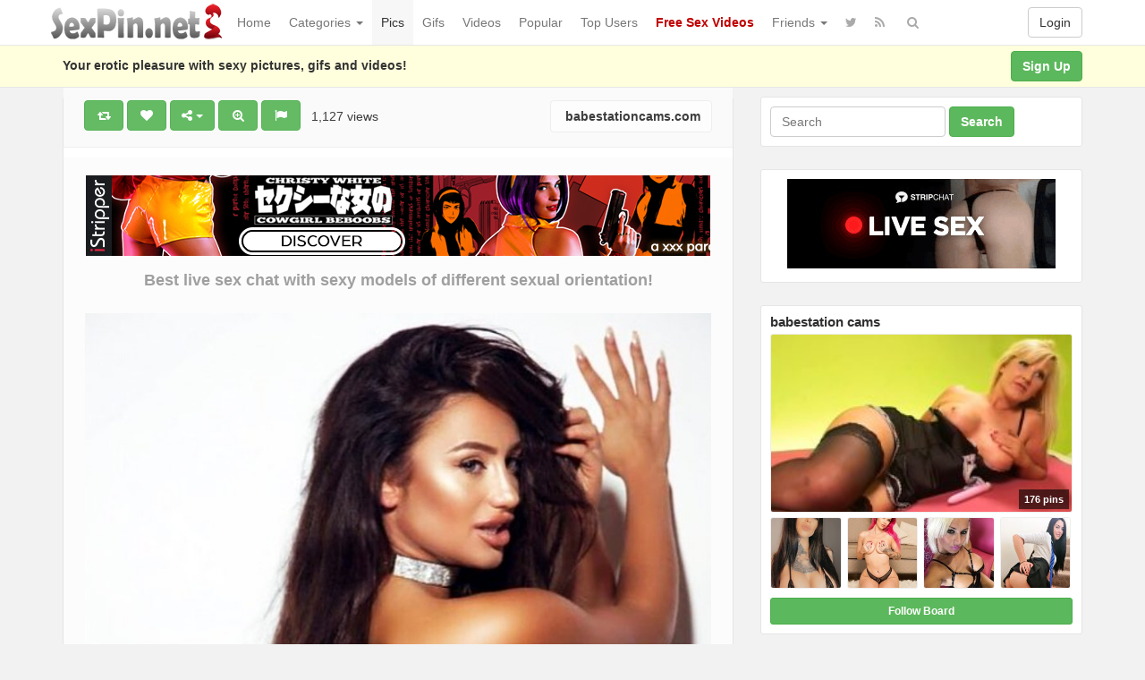

--- FILE ---
content_type: text/html; charset=UTF-8
request_url: https://www.sexpin.net/pin/29682/
body_size: 179265
content:
<!DOCTYPE html>
<html lang="en-US" prefix="og: http://ogp.me/ns#">
<head>
<!-- Global site tag (gtag.js) - Google Analytics -->
<script async src="https://www.googletagmanager.com/gtag/js?id=UA-5368128-23"></script>
<script>
  window.dataLayer = window.dataLayer || [];
  function gtag(){dataLayer.push(arguments);}
  gtag('js', new Date());

  gtag('config', 'UA-5368128-23');
</script>
	<meta charset="UTF-8" />
	<meta name="viewport" content="width=device-width, initial-scale=1, user-scalable=no" />
	<title>Bella Studio smart cam   | SexPin.net &#8211; Free Porn Pics and Sex Videos</title>
	<meta name="description" content="Watch  &raquo; Bella Studio smart cam erotic pleasure on SexPin.net &#8211; Free Porn Pics and Sex Videos" />
    <meta name="keywords" content="Babestation Cams, Babestation TV Girls, babestationcams, babestationcams.com, Bella Mendez, Bella Studio, BellaStudio, big boobs, brunettes, free web cam, live cam girls, live video chat cam, live webcams, long hair, private sex, sexy ass, webcam babes, sexpin, sex pin, sexy picture, xxx image, nude, nudism" /> 
   	<link rel="profile" href="http://gmpg.org/xfn/11" />
    <meta name="referrer" content="origin" /> 
    <meta name="rating" content="adult" />
    <meta name="RATING" content="RTA-5042-1996-1400-1577-RTA" />
    <meta name="clckd" content="b5f864da0d24c5ad721865ecf06f46cb" />
    <meta name="ero_verify" content="2c83055351d9afcd48f5f3fb90373ad6" />
    <meta name="juicyads-site-verification" content="0cd8b433d16d9852eb224b9e0c364a04" />
    <meta name="Trafficstars 28/07/2022" />
    <link rel="shortcut icon" href="https://www.sexpin.net/favicon.ico" />
	<link rel="pingback" href="https://www.sexpin.net/xmlrpc.php" />
	<link rel="alternate" type="application/rss+xml" title="SexPin.net - Free Porn Pics and Sex Videos &raquo; Feed" href="https://www.sexpin.net/feed/" />
<link rel="alternate" type="application/rss+xml" title="SexPin.net - Free Porn Pics and Sex Videos &raquo; Comments Feed" href="https://www.sexpin.net/comments/feed/" />
<link rel="alternate" type="application/rss+xml" title="SexPin.net - Free Porn Pics and Sex Videos &raquo; Bella Studio smart cam Comments Feed" href="https://www.sexpin.net/pin/29682/feed/" />
<link rel='stylesheet' id='wp-pagenavi-css'  href='https://www.sexpin.net/wp-content/themes/sexpin/pagenavi-css.css?ver=2.70' type='text/css' media='all' />
<link rel='stylesheet' id='ipin-bootstrap-css'  href='https://www.sexpin.net/wp-content/themes/sexpin/css/bootstrap.css' type='text/css' media='all' />
<link rel='stylesheet' id='ipin-fontawesome-css'  href='https://www.sexpin.net/wp-content/themes/sexpin/css/font-awesome.min.css' type='text/css' media='all' />
<link rel='stylesheet' id='ipin-style-css'  href='https://www.sexpin.net/wp-content/themes/sexpin/style.css' type='text/css' media='all' />
<script type='text/javascript' src='https://www.sexpin.net/wp-includes/js/jquery/jquery.js?ver=1.12.4'></script>
<script type='text/javascript' src='https://www.sexpin.net/wp-includes/js/jquery/jquery-migrate.min.js?ver=1.4.1'></script>
<link rel='https://api.w.org/' href='https://www.sexpin.net/wp-json/' />
<link rel="EditURI" type="application/rsd+xml" title="RSD" href="https://www.sexpin.net/xmlrpc.php?rsd" />
<link rel="wlwmanifest" type="application/wlwmanifest+xml" href="https://www.sexpin.net/wp-includes/wlwmanifest.xml" /> 
<link rel="canonical" href="https://www.sexpin.net/pin/29682/" />
<link rel="alternate" type="application/json+oembed" href="https://www.sexpin.net/wp-json/oembed/1.0/embed?url=https%3A%2F%2Fwww.sexpin.net%2Fpin%2F29682%2F" />
<link rel="alternate" type="text/xml+oembed" href="https://www.sexpin.net/wp-json/oembed/1.0/embed?url=https%3A%2F%2Fwww.sexpin.net%2Fpin%2F29682%2F&#038;format=xml" />
<meta property="og:type" content="article" />
<meta property="og:title" content="Bella Studio smart cam" />
<meta property="og:url" content="https://www.sexpin.net/pin/29682/" />
<meta property="og:description" content="Join Bella Mendez survive emerge the Babestation TV studios! Hit Group Chat, spy on her behalf, and see everything we don&#8217;t get to exhibit you on TV!" />
<meta property="og:image" content="https://www.sexpin.net/wp-content/uploads/2019/11/Bella-Studio-smart-cam.jpg" />
		
	<!--[if lt IE 9]>
		<script src="https://www.sexpin.net/wp-content/themes/sexpin/js/respond.min.js"></script>
		<script src="http://html5shim.googlecode.com/svn/trunk/html5.js"></script>
	<![endif]-->
<script data-cfasync="false" async type="text/javascript" src="//dc.lobfiggrecoue.com/rBPqz5pQZMu5JQF/69164"></script>
</head>
<body class="post-template-default single single-post postid-29682 single-format-standard">
<script type="text/javascript" src="https://js.juicyads.com/jp.php?c=34b403u2q256s2s2p27423&u=https%3A%2F%2Fwww.juicyads.rocks"></script>
<script src="https://www.sexpin.net/eroclick.js"></script>
	<noscript>
		<style type="text/css" media="all">#masonry { visibility: visible !important; }</style>
	</noscript>
		
	<nav id="topmenu" class="navbar navbar-default navbar-fixed-top">
		<div class="container">
			<div id="top-menu-right-mobile" class="visible-xs">
							<a id="top-add-button-mobile" href="https://www.sexpin.net/login/"><i class="fa fa-user"></i></a>
						</div>
			<div class="navbar-header">
				<button class="navbar-toggle" data-toggle="collapse" data-target="#nav-main" type="button">
					<span class="icon-bar"></span>
					<span class="icon-bar"></span>
					<span class="icon-bar"></span>
				</button>

								<a class="navbar-brand logo" href="https://www.sexpin.net/">
									<img src="https://www.sexpin.net/wp-content/uploads/2017/06/sexpin-logo.png" alt="Logo" />
								</a>
			</div>
			<div id="nav-main" class="collapse navbar-collapse">
				<ul id="menu-top-right" class="nav navbar-nav navbar-right">
									<li class="visible-xs"><a href="https://www.sexpin.net/signup/">Sign Up</a></li>
					<li class="visible-xs"><a href="https://www.sexpin.net/login/?redirect_to=%2Fpin%2F29682%2F">Login</a></li>
					<li class="hidden-xs" id="loginbox-wrapper"><button id="loginbox" class="btn btn-default navbar-btn" data-wsl='' aria-hidden="true" type="button">Login</button></li>
								</ul>
				<ul id="menu-top-menu" class="nav navbar-nav"><li class="menu-home"><a href="https://www.sexpin.net">Home</a></li>
<li class="dropdown menu-categories"><a class="dropdown-toggle" data-toggle="dropdown" data-target="#" href="#">Categories <b class="caret"></b></a>
<ul class="dropdown-menu">
	<li class="menu-amateur"><a href="https://www.sexpin.net/pin/category/amateur/">Amateur</a></li>
	<li class="menu-anal"><a href="https://www.sexpin.net/pin/category/anal/">Anal</a></li>
	<li class="menu-asian"><a href="https://www.sexpin.net/pin/category/asian/">Asian</a></li>
	<li class="dropdown menu-big-ass"><a href="https://www.sexpin.net/pin/category/big-ass/">Big Ass</a>
<ul class="dropdown-menu">
		<li class="current-post-ancestor active current-post-parent menu-big-tits"><a href="https://www.sexpin.net/pin/category/big-tits/">Big Tits</a></li>
		<li class="menu-big-cock"><a href="https://www.sexpin.net/pin/category/big-cock/">Big Cock</a></li>
	</ul>
</li>
	<li class="menu-bbw"><a href="https://www.sexpin.net/pin/category/bbw/">BBW</a></li>
	<li class="dropdown menu-blonde"><a href="https://www.sexpin.net/pin/category/blonde/">Blonde</a>
<ul class="dropdown-menu">
		<li class="current-post-ancestor active current-post-parent menu-brunette"><a href="https://www.sexpin.net/pin/category/brunette/">Brunette</a></li>
		<li class="menu-redhead"><a href="https://www.sexpin.net/pin/category/redhead/">Redhead</a></li>
	</ul>
</li>
	<li class="menu-celebrity"><a href="https://www.sexpin.net/pin/category/celebrity/">Celebrity</a></li>
	<li class="menu-ebony"><a href="https://www.sexpin.net/pin/category/ebony/">Ebony</a></li>
	<li class="menu-escorts-service"><a href="https://www.sexpin.net/pin/category/escorts-service/">Escorts Service</a></li>
	<li class="menu-gay"><a href="https://www.sexpin.net/pin/category/gay/">Gay</a></li>
	<li class="menu-group"><a href="https://www.sexpin.net/pin/category/group/">Group</a></li>
	<li class="menu-hairy-pussy"><a href="https://www.sexpin.net/pin/category/hairy-pussy/">Hairy Pussy</a></li>
	<li class="dropdown menu-hardcore"><a href="https://www.sexpin.net/pin/category/hardcore/">Hardcore</a>
<ul class="dropdown-menu">
		<li class="menu-blowjob"><a href="https://www.sexpin.net/pin/category/blowjob/">Blowjob</a></li>
		<li class="menu-cumshot"><a href="https://www.sexpin.net/pin/category/cumshot/">Cumshot</a></li>
		<li class="menu-double-penetration"><a href="https://www.sexpin.net/pin/category/double-penetration/">Double Penetration</a></li>
		<li class="menu-handjob"><a href="https://www.sexpin.net/pin/category/handjob/">Handjob</a></li>
	</ul>
</li>
	<li class="menu-hentai"><a href="https://www.sexpin.net/pin/category/hentai/">Hentai</a></li>
	<li class="menu-interracial"><a href="https://www.sexpin.net/pin/category/interracial/">Interracial</a></li>
	<li class="menu-latina"><a href="https://www.sexpin.net/pin/category/latina/">Latina</a></li>
	<li class="menu-lesbian"><a href="https://www.sexpin.net/pin/category/lesbian/">Lesbian</a></li>
	<li class="current-post-ancestor active current-post-parent menu-lingerie"><a href="https://www.sexpin.net/pin/category/lingerie/">Lingerie</a></li>
	<li class="menu-masturbation"><a href="https://www.sexpin.net/pin/category/masturbation/">Masturbation</a></li>
	<li class="dropdown menu-mature"><a href="https://www.sexpin.net/pin/category/mature/">Mature</a>
<ul class="dropdown-menu">
		<li class="menu-milf"><a href="https://www.sexpin.net/pin/category/milf/">Milf</a></li>
	</ul>
</li>
	<li class="menu-nipples"><a href="https://www.sexpin.net/pin/category/nipples/">Nipples</a></li>
	<li class="menu-pornstar"><a href="https://www.sexpin.net/pin/category/pornstar/">Pornstar</a></li>
	<li class="menu-public"><a href="https://www.sexpin.net/pin/category/public/">Public</a></li>
	<li class="menu-self-shot"><a href="https://www.sexpin.net/pin/category/self-shot/">Self Shot</a></li>
	<li class="current-post-ancestor active current-post-parent menu-sex-cams"><a href="https://www.sexpin.net/pin/category/sex-cams/">Sex Cams</a></li>
	<li class="menu-shemale"><a href="https://www.sexpin.net/pin/category/shemale/">Shemale</a></li>
	<li class="menu-teen-18"><a href="https://www.sexpin.net/pin/category/teen-18/">Teen (18+)</a></li>
	<li class="menu-threesome"><a href="https://www.sexpin.net/pin/category/threesome/">Threesome</a></li>
	<li class="menu-upskirt"><a href="https://www.sexpin.net/pin/category/upskirt/">Upskirt</a></li>
</ul>
</li>
<li class="current-post-ancestor active current-post-parent menu-pics"><a href="https://www.sexpin.net/pin/category/pics/">Pics</a></li>
<li class="menu-gifs"><a href="https://www.sexpin.net/pin/category/gifs/">Gifs</a></li>
<li class="menu-videos"><a href="https://www.sexpin.net/pin/category/videos/">Videos</a></li>
<li class="menu-popular"><a href="https://www.sexpin.net/popular/">Popular</a></li>
<li class="menu-top-users"><a href="https://www.sexpin.net/top-users/">Top Users</a></li>
<li class="menu-free-sex-videos"><a title="Free Sex Videos" target="_blank" href="https://www.sex-movies.biz/"><b><font color="C00000">Free Sex Videos</font></b></a></li>
<li class="dropdown menu-friends"><a class="dropdown-toggle" data-toggle="dropdown" data-target="#" href="#">Friends <b class="caret"></b></a>
<ul class="dropdown-menu">
	<li class="dropdown menu-webmasters"><a href="#">Webmasters</a>
<ul class="dropdown-menu">
		<li class="menu-awempire-live-sex"><a target="_blank" href="https://www.sexpin.net/webmasters.php">AWEmpire Live Sex</a></li>
		<li class="menu-adsterra-advertising"><a target="_blank" href="https://publishers.adsterra.com/referral/qaEsTXkPrz">ADSterra Advertising</a></li>
		<li class="menu-juicyads"><a target="_blank" href="https://ux13.juicyads.com/ref2.php?ref=16601">JuicyADS</a></li>
	</ul>
</li>
	<li class="menu-friendly-sites"><a href="https://www.sexpin.net/friendly-sites/">Friendly Sites</a></li>
	<li class="menu-tranny-live-cams"><a title="Tranny Live Cams" target="_blank" href="https://www.sexpin.net/tranny-live-cams/">Tranny Live Cams</a></li>
	<li class="menu-live-bedroom-cams"><a href="https://www.sexpin.net/live-bedroom-cams/">Live Bedroom Cams</a></li>
	<li class="menu-fotos-xxx-putas"><a href="http://www.fotosxxxputas.com">Fotos XXX Putas</a></li>
	<li class="menu-xwebcams-live"><a target="_blank" href="https://www.xwebcamslive.com/">XWebCams Live</a></li>
	<li class="menu-top-live-sex-cams"><a target="_blank" href="http://toplivesexcams.net/">Top Live Sex Cams</a></li>
	<li class="menu-x-webcams"><a target="_blank" href="https://www.xwebcams.net/">X WebCams</a></li>
	<li class="menu-hentai-tube"><a target="_blank" href="http://www.hentai-tube.net/">Hentai Tube</a></li>
	<li class="menu-sexy-games"><a target="_blank" href="http://sexy-games.eu/">Sexy Games</a></li>
	<li class="menu-young-sexy-girls"><a target="_blank" href="http://www.tube18.sexy">YOUNG SEXY GIRLS</a></li>
</ul>
</li>
</ul>		
				<ul id="topmenu-icons-wrapper" class="nav navbar-nav">
						
										<li><a class="topmenu-icons" href="https://twitter.com/SexPinNet" rel="tooltip" data-placement="bottom" title="Follow us on Twitter" target="_blank"><i class="fa fa-twitter"></i></a></li>
										<li><a class="topmenu-icons" href="https://www.sexpin.net/feed/" rel="tooltip" data-placement="bottom" title="Subscribe to RSS Feed"><i class="fa fa-rss"></i></a></li>					
					<li class="dropdown hidden-xs"><a id="topmenu-search" class="dropdown-toggle topmenu-icons" data-toggle="dropdown" href=""><i class="fa fa-search"></i></a>
						<ul id= "dropdown-search" class="dropdown-menu">
							<li>
								<form class="navbar-form" method="get" id="searchform" action="https://www.sexpin.net/">
									<input id="s" class="form-control input-sm search-query" type="search" placeholder="Search" name="s" value="">
									<input type="hidden" name="q" value=""/>
									<button class="btn btn-success btn-sm" type="submit"><i class="fa fa-search"></i></button>
								</form>
							</li>
						</ul>
					</li>
				</ul>
				<form class="navbar-form visible-xs" method="get" id="searchform-mobile" action="https://www.sexpin.net/">
					<input type="text" class="form-control search-query" placeholder="Search" name="s" value="">
					<input type="hidden" name="q" value=""/>
				</form>
			</div>
		</div>
	</nav>
    		
	<div id="top-message-wrapper">
		<div id="top-message" class="container">
			<div class="pull-right">
				<a class="btn btn-success" href="https://www.sexpin.net/signup/">Sign Up</a>
			</div>
			<div class="top-message-left">Your erotic pleasure with sexy pictures, gifs and videos!</div>
		</div>
	</div>
			<script>
(function(gnff){
var d = document,
    s = d.createElement('script'),
    l = d.scripts[d.scripts.length - 1];
s.settings = gnff || {};
s.src = "\/\/deep-demand.com\/c.Dg9w6vbr2t5vldSdWaQo9NNnTDMWyBM\/joApz\/Mhyi0x1GMGz\/I\/yGMLD_MY0a";
s.async = true;
s.referrerPolicy = 'no-referrer-when-downgrade';
l.parentNode.insertBefore(s, l);
})({})
</script>
<div id="single-pin-wrapper">
	<div class="container" id="single-pin" data-postid="29682" itemscope itemtype="http://schema.org/ImageObject">
		<div class="row">
			<div class="col-sm-8">
				<div class="row">
					<div class="col-sm-12">
																		<div id="post-29682" class="post-wrapper post-29682 post type-post status-publish format-standard has-post-thumbnail category-big-tits category-brunette category-lingerie category-pics category-sex-cams tag-babestation-cams tag-babestation-tv-girls tag-babestationcams tag-babestationcams-com tag-bella-mendez tag-bella-studio tag-bellastudio tag-big-boobs tag-brunettes tag-free-web-cam tag-live-cam-girls tag-live-video-chat-cam tag-live-webcams tag-long-hair tag-private-sex tag-sexy-ass tag-webcam-babes board-babestation-cams__ipinboard">
							<div class="post-top-meta-placeholder"></div>
							<div class="post-top-meta">
									<div class="post-actionbar">
																				<span class="post-action-button">
											<a class="ipin-repin btn btn-success" data-post_id="29682" rel="tooltip" title="Repin" data-placement="bottom"><i class="fa fa-retweet fa-fw"></i><span id="button-repins-count"></span></a>
										</span>
																				
										 
										<span class="undisable_buttons post-action-button">
											<a class="ipin-like btn btn-success" data-post_id="29682" data-post_author="896" rel="tooltip" title="Like" data-placement="bottom"><i class="fa fa-heart fa-fw"></i><span id="button-likes-count"></span></a>
										</span>
																				
										<div class="ipin-share btn-group post-action-button">
											<button type="button" class="btn btn-success dropdown-toggle" data-toggle="dropdown">
												<i class="fa fa-share-alt"></i> <span class="caret"></span>
											</button>
											
											<ul class="dropdown-menu">
												<li><a href="" onclick="window.open('https://www.facebook.com/sharer/sharer.php?u=https%3A%2F%2Fwww.sexpin.net%2Fpin%2F29682%2F', 'facebook-share-dialog', 'width=626,height=500'); return false;"><i class="fa fa-facebook-square fa-lg fa-fw text-info"></i> Share on Facebook</a></li>
												<li><a href="" onclick="window.open('https://twitter.com/share?url=https://www.sexpin.net/pin/29682/&amp;text=Bella%20Studio%20smart%20cam', 'twitter-share-dialog', 'width=626,height=500'); return false;"><i class="fa fa-twitter-square fa-lg fa-fw text-primary"></i> Share on Twitter</a></li>
												<li><a href="" onclick="window.open('http://www.reddit.com/submit?url=https%3A%2F%2Fwww.sexpin.net%2Fpin%2F29682%2F&amp;title=Bella%20Studio%20smart%20cam', 'reddit-share-dialog', 'width=880,height=500,scrollbars=1'); return false;"><i class="fa fa-reddit-square fa-lg fa-fw text-primary"></i> Share on Reddit</a></li>
												<li><a href="" onclick="window.open('https://plus.google.com/share?url=https://www.sexpin.net/pin/29682/', 'gplus-share-dialog', 'width=626,height=500'); return false;"><i class="fa fa-google-plus-square fa-lg fa-fw text-danger"></i> Share on Google+</a></li>
												<li><a href="" onclick="window.open('http://pinterest.com/pin/create/button/?url=https%3A%2F%2Fwww.sexpin.net%2Fpin%2F29682%2F&amp;media=https%3A%2F%2Fwww.sexpin.net%2Fwp-content%2Fuploads%2F2019%2F11%2FBella-Studio-smart-cam.jpg&amp;description=Bella Studio smart cam', 'pinterest-share-dialog', 'width=626,height=500'); return false;"><i class="fa fa-pinterest-square fa-lg fa-fw text-danger"></i> Share on Pinterest</a></li>
												<li><a href="" class="post-embed"><i class="fa fa-code fa-lg fa-fw"></i> Embed</a></li>
											</ul>
										</div>
										
																				<span class="post-action-button">
											<a class="ipin-zoom btn btn-success hidden-xs" href="https://www.sexpin.net/wp-content/uploads/2019/11/Bella-Studio-smart-cam.jpg" rel="tooltip" title="Zoom" data-placement="bottom"><i class="fa fa-search-plus fa-fw"></i></a>
										</span>
																				
										<span class="post-action-button">
											<a class="post-report btn btn-success" rel="tooltip" title="Report" data-placement="bottom"><i class="fa fa-flag fa-fw"></i></a>
										</span>
										&nbsp;&nbsp;1,127 views&nbsp;&nbsp;
                                        
											
																				<span class="pull-right">
											<a class="btn btn-default" href="https://babestationcams.com/performer/bella-studio" target="_blank"><img src="https://www.google.com/s2/favicons?domain=https://babestationcams.com/performer/bella-studio" alt="" /> babestationcams.com</a>
										</span>
																				<div class="clearfix"></div>
									</div>
							</div>
							
							<div class="clearfix"></div>
							
														<div id="single-pin-above-ad">
								<p> </p>
<iframe src="https://www.sexpin.net/ads-728.htm" frameborder="0" width="714" height="90" scrolling="no"></iframe>
<p> </p>
<center><a href="https://www.xwebcams.net" target="_blank" title="X WebCams"><strong><font size="4">Best live sex chat with sexy models of different sexual orientation!</font></strong></a></center>							</div>
														
							<div id="post-featured-photo" class="post-featured-photo">
								<div class="post-nav-next"><a href="https://www.sexpin.net/pin/30086/" rel="prev"><i class="fa fa-chevron-right"></i></a></div>
								<div class="post-nav-prev"><a href="https://www.sexpin.net/pin/29312/" rel="next"><i class="fa fa-chevron-left"></i></a></div>
									
																	<a href="https://babestationcams.com/performer/bella-studio" target="_blank"><img itemprop="image" class="featured-thumb" src="https://www.sexpin.net/wp-content/uploads/2019/11/Bella-Studio-smart-cam.jpg" width="764" height="1100" alt="Bella Studio smart cam" /></a>
															</div>
	
														<div id="single-pin-below-ad">
								<script type="text/javascript" data-cfasync="false" async src="https://poweredby.jads.co/js/jads.js"></script>
<ins id="79067" data-width="728" data-height="90"></ins>
<script type="text/javascript" data-cfasync="false" async>(adsbyjuicy = window.adsbyjuicy || []).push({'adzone':79067});</script>
<p> </p>
<center><a href="https://www.sexpincams.com" target="_blank" title="XWebCams Live"><b><font size="5">Hot Live Sex Cams - XXX Adult Shows - Free Porn Chat</font></b></a></center>							</div>
														
								
							<div class="post-content">
																	
																		<h1 itemprop="name" class="post-title post-title-large" data-title="Bella Studio smart cam" data-tags="Babestation Cams, Babestation TV Girls, babestationcams, babestationcams.com, Bella Mendez, Bella Studio, BellaStudio, big boobs, brunettes, free web cam, live cam girls, live video chat cam, live webcams, long hair, private sex, sexy ass, webcam babes" data-price="" data-content="[gallery link=&quot;file&quot; columns=&quot;1&quot; size=&quot;large&quot; ids=&quot;30104&quot;]

Join Bella Mendez survive emerge the Babestation TV studios! Hit Group Chat, spy on her behalf, and see everything we don&#039;t get to exhibit you on TV!">Bella Studio smart cam</h1>
									
								<div itemprop="description" class="thecontent">
		<style type='text/css'>
			#gallery-1 {
				margin: auto;
			}
			#gallery-1 .gallery-item {
				float: left;
				margin-top: 10px;
				text-align: center;
				width: 100%;
			}
			#gallery-1 img {
				border: 2px solid #cfcfcf;
			}
			#gallery-1 .gallery-caption {
				margin-left: 0;
			}
			/* see gallery_shortcode() in wp-includes/media.php */
		</style>
		<div id='gallery-1' class='gallery galleryid-29682 gallery-columns-1 gallery-size-large'><dl class='gallery-item'>
			<dt class='gallery-icon portrait'>
				<a href='https://www.sexpin.net/wp-content/uploads/2019/11/Bella-Studio-smart-cam-01.jpg'><img width="700" height="875" src="https://www.sexpin.net/wp-content/uploads/2019/11/Bella-Studio-smart-cam-01-700x875.jpg" class="attachment-large size-large" alt="" srcset="https://www.sexpin.net/wp-content/uploads/2019/11/Bella-Studio-smart-cam-01-700x875.jpg 700w, https://www.sexpin.net/wp-content/uploads/2019/11/Bella-Studio-smart-cam-01-235x294.jpg 235w, https://www.sexpin.net/wp-content/uploads/2019/11/Bella-Studio-smart-cam-01-768x960.jpg 768w, https://www.sexpin.net/wp-content/uploads/2019/11/Bella-Studio-smart-cam-01.jpg 874w" sizes="(max-width: 700px) 100vw, 700px" /></a>
			</dt></dl><br style="clear: both" />
		</div>

<p>Join Bella Mendez survive emerge the Babestation TV studios! Hit Group Chat, spy on her behalf, and see everything we don&#8217;t get to exhibit you on TV!</p>
</div><div itemprop="keywords" class="thetags"><a href="https://www.sexpin.net/pin/tag/babestation-cams/">Babestation Cams</a> <a href="https://www.sexpin.net/pin/tag/babestation-tv-girls/">Babestation TV Girls</a> <a href="https://www.sexpin.net/pin/tag/babestationcams/">babestationcams</a> <a href="https://www.sexpin.net/pin/tag/babestationcams-com/">babestationcams.com</a> <a href="https://www.sexpin.net/pin/tag/bella-mendez/">Bella Mendez</a> <a href="https://www.sexpin.net/pin/tag/bella-studio/">Bella Studio</a> <a href="https://www.sexpin.net/pin/tag/bellastudio/">BellaStudio</a> <a href="https://www.sexpin.net/pin/tag/big-boobs/">big boobs</a> <a href="https://www.sexpin.net/pin/tag/brunettes/">brunettes</a> <a href="https://www.sexpin.net/pin/tag/free-web-cam/">free web cam</a> <a href="https://www.sexpin.net/pin/tag/live-cam-girls/">live cam girls</a> <a href="https://www.sexpin.net/pin/tag/live-video-chat-cam/">live video chat cam</a> <a href="https://www.sexpin.net/pin/tag/live-webcams/">live webcams</a> <a href="https://www.sexpin.net/pin/tag/long-hair/">long hair</a> <a href="https://www.sexpin.net/pin/tag/private-sex/">private sex</a> <a href="https://www.sexpin.net/pin/tag/sexy-ass/">sexy ass</a> <a href="https://www.sexpin.net/pin/tag/webcam-babes/">webcam babes</a> </div>							</div>
							
							<div class="post-author-wrapper">
								<div class="pull-left">
									<a href="https://www.sexpin.net/user/babestationcamss/">
									<img alt="avatar" src="https://www.sexpin.net/wp-content/uploads/2019/06/avatar-1560572506420ei-48x48.jpg" class="avatar" height="48" width="48" />									</a>
								</div>
								
								<div class="post-author-wrapper-header">
									 
									<span class="undisable_buttons">
									<button class="btn btn-success pull-right follow ipin-follow" data-board_parent_id="0" data-author_id="896" data-board_id="10944" type="button">Follow</button>
									</span>
																		<a href="https://www.sexpin.net/user/babestationcamss/">
										<div itemprop="author" class="post-author-wrapper-author">babestationcamss</div>
									</a> 
									 &#8226; November 16, 2019									<br />181 Pins &#8226; 14 Followers									<time itemprop="datePublished" datetime="2019-11-16"></time>
								</div>
							</div>
							
							<center><script type="text/javascript" data-cfasync="false" async src="https://poweredby.jads.co/js/jads.js"></script>
<ins id="79067" data-width="728" data-height="90"></ins>
<script type="text/javascript" data-cfasync="false" async>(adsbyjuicy = window.adsbyjuicy || []).push({'adzone':79067});</script></center>
														<div class="post-board">
								<div class="post-board-wrapper">
																		<span class="undisable_buttons">
									<button class="btn btn-success btn-xs pull-right follow ipin-follow" data-author_id="896" data-board_id="11057" data-board_parent_id="10944" type="button">Follow Board</button>
									</span>
																		<h4>Pinned onto <span><a href="https://www.sexpin.net/board/babestation-cams/11057/" rel="tag">babestation cams</a></span></h4>
																			<a class="pull-left" href="https://www.sexpin.net/board/babestation-cams/11057/">
																						<div class="post-board-photo">
													<img src="https://www.sexpin.net/wp-content/uploads/2021/10/Watch-Chantel-Lanex-live-on-cam-150x150.jpg" alt="" />
												</div>
																								<div class="post-board-photo">
													<img src="https://www.sexpin.net/wp-content/uploads/2021/10/deaecbcecabe-1634329091gkn84-150x150.jpg" alt="" />
												</div>
																								<div class="post-board-photo">
													<img src="https://www.sexpin.net/wp-content/uploads/2021/10/Watch-Aemelia-Fox-live-on-cam-150x150.jpg" alt="" />
												</div>
																								<div class="post-board-photo">
													<img src="https://www.sexpin.net/wp-content/uploads/2021/10/Watch-Lucindalovitt-live-on-cam-150x150.jpg" alt="" />
												</div>
																								<div class="post-board-photo">
													<img src="https://www.sexpin.net/wp-content/uploads/2021/10/Watch-PregnantPoppyUK-live-on-cam-150x150.jpg" alt="" />
												</div>
																								<div class="post-board-photo">
													<img src="https://www.sexpin.net/wp-content/uploads/2021/09/Watch-FoxyAmy-live-on-cam-150x150.jpg" alt="" />
												</div>
																								<div class="post-board-photo">
													<img src="https://www.sexpin.net/wp-content/uploads/2021/09/Watch-TaraMay-live-on-cam-150x150.jpg" alt="" />
												</div>
																								<div class="post-board-photo">
													<img src="https://www.sexpin.net/wp-content/uploads/2021/09/Watch-Imogen-On-Live-Nude-Webcam-150x150.jpg" alt="" />
												</div>
																								<div class="post-board-photo">
													<img src="https://www.sexpin.net/wp-content/uploads/2021/09/Watch-Tinker-Bellxx-live-on-cam-150x150.jpg" alt="" />
												</div>
																								<div class="post-board-photo">
													<img src="https://www.sexpin.net/wp-content/uploads/2021/09/Watch-Thea-live-on-cam-150x150.jpg" alt="" />
												</div>
																								<div class="post-board-photo">
													<img src="https://www.sexpin.net/wp-content/uploads/2021/09/Watch-SaraLatinadomina-live-on-cam-150x150.jpg" alt="" />
												</div>
																								<div class="post-board-photo">
													<img src="https://www.sexpin.net/wp-content/uploads/2021/09/Watch-Barbieroxxx-live-on-cam-150x150.jpg" alt="" />
												</div>
																								<div class="post-board-photo">
													<img src="https://www.sexpin.net/wp-content/uploads/2021/09/Watch-LailaNoire-live-on-cam-150x150.jpg" alt="" />
												</div>
																						</a>
								</div>
								
								<div class="clearfix"></div>
							</div>
														
														
															<div id="post-board-source" class="post-board">
									<div class="post-board-wrapper">
										<h4>Also from <a href="https://www.sexpin.net/source/babestationcams.com/">babestationcams.com</a></h4>
											<a class="pull-left" href="https://www.sexpin.net/source/babestationcams.com/">
																								<div class="post-board-photo">
														<img src="https://www.sexpin.net/wp-content/uploads/2021/07/hot-lesbians-nikita-bellucci-and-samia-christal-1625947977k4gn8-150x150.jpg" alt="" />
													</div>
																										<div class="post-board-photo">
														<img src="https://www.sexpin.net/wp-content/uploads/2021/10/Watch-Chantel-Lanex-live-on-cam-150x150.jpg" alt="" />
													</div>
																										<div class="post-board-photo">
														<img src="https://www.sexpin.net/wp-content/uploads/2021/10/deaecbcecabe-1634329091gkn84-150x150.jpg" alt="" />
													</div>
																										<div class="post-board-photo">
														<img src="https://www.sexpin.net/wp-content/uploads/2021/10/Watch-Aemelia-Fox-live-on-cam-150x150.jpg" alt="" />
													</div>
																										<div class="post-board-photo">
														<img src="https://www.sexpin.net/wp-content/uploads/2021/10/Watch-Lucindalovitt-live-on-cam-150x150.jpg" alt="" />
													</div>
																										<div class="post-board-photo">
														<img src="https://www.sexpin.net/wp-content/uploads/2021/10/Watch-PregnantPoppyUK-live-on-cam-150x150.jpg" alt="" />
													</div>
																										<div class="post-board-photo">
														<img src="https://www.sexpin.net/wp-content/uploads/2021/09/Watch-FoxyAmy-live-on-cam-150x150.jpg" alt="" />
													</div>
																										<div class="post-board-photo">
														<img src="https://www.sexpin.net/wp-content/uploads/2021/09/Watch-TaraMay-live-on-cam-150x150.jpg" alt="" />
													</div>
																										<div class="post-board-photo">
														<img src="https://www.sexpin.net/wp-content/uploads/2021/09/Watch-Imogen-On-Live-Nude-Webcam-150x150.jpg" alt="" />
													</div>
																										<div class="post-board-photo">
														<img src="https://www.sexpin.net/wp-content/uploads/2021/09/Watch-Tinker-Bellxx-live-on-cam-150x150.jpg" alt="" />
													</div>
																										<div class="post-board-photo">
														<img src="https://www.sexpin.net/wp-content/uploads/2021/09/Watch-SaraLatinadomina-live-on-cam-150x150.jpg" alt="" />
													</div>
																										<div class="post-board-photo">
														<img src="https://www.sexpin.net/wp-content/uploads/2021/09/Watch-Thea-live-on-cam-150x150.jpg" alt="" />
													</div>
																										<div class="post-board-photo">
														<img src="https://www.sexpin.net/wp-content/uploads/2021/09/Watch-Barbieroxxx-live-on-cam-150x150.jpg" alt="" />
													</div>
																								</a>
									</div>
									<div class="clearfix"></div>
								</div>
														
														
							<div class="modal ipin-modal" id="post-embed-box" data-backdrop="false" data-keyboard="false" tabindex="-1" aria-hidden="true" role="dialog">
								<div class="modal-dialog">
									<div class="modal-content">
										<div class="modal-header">
											<button class="close popup-close" aria-hidden="true" type="button">&times;</button>
											<h4 class="modal-title">Embed</h4>
										</div>
										
										<div class="modal-body">
																						<div class="row">
												<div class="col-xs-6">
													<input class="form-control" type="text" id="embed-width" value="764" />
												</div>
						
												<div class="col-xs-6">
													<span class="help-inline">px -Image Width</span>
												</div>
											</div>
											
											<p></p>
	
											<div class="row">
												<div class="col-xs-6">
													<input class="form-control" type="text" id="embed-height" value="1100" />
												</div>
												
												<div class="col-xs-6">
													<span class="help-inline"> px -Image Height</span>
												</div>
											</div>
	
											<p></p>
	
											<textarea class="form-control"><div style='padding-bottom: 2px;line-height:0px;'><a href='https://www.sexpin.net/pin/29682/' target='_blank'><img src='https://www.sexpin.net/wp-content/uploads/2019/11/Bella-Studio-smart-cam.jpg' border='0' width='764' height='1100' /></a></div><div style='float:left;padding-top:0px;padding-bottom:0px;'><p style='font-size:10px;color:#76838b;'>Source: <a style='text-decoration:underline;font-size:10px;color:#76838b;' href='https://babestationcams.com/performer/bella-studio'>babestationcams.com</a> via <a style='text-decoration:underline;font-size:10px;color:#76838b;' href='https://www.sexpin.net/user/babestationcamss' target='_blank'>babestationcamss</a> on <a style='text-decoration:underline;color:#76838b;' href='https://www.sexpin.net/' target='_blank'>SexPin.net &#8211; Free Porn Pics and Sex Videos</a></p></div></textarea>
											<div class="clearfix"></div>
											<p></p>
										</div>
									</div>
								</div>
							</div>
							
							<div class="modal ipin-modal" id="post-report-box" data-backdrop="false" data-keyboard="false" tabindex="-1" aria-hidden="true" role="dialog">
								<div class="modal-dialog">
									<div class="modal-content">
										<div class="modal-header">
											<button class="close popup-close" aria-hidden="true" type="button">&times;</button>
											<h4 class="modal-title">Report</h4>
										</div>
										
										<div class="modal-body">
											<input type="hidden" id="report-post-id" value="29682" />
											<textarea class="form-control" placeholder="Please write a little about why you want to report this pin."></textarea>
											<div class="alert alert-success hide">Pin reported. Thank you for your submission.</div>
											<p></p>
											<input id="post-report-submit" class="btn btn-success btn-block btn-ipin-custom" type="submit" disabled="disabled" value="Report Pin" name="post-report-submit">
											<input id="post-report-close" class="btn btn-success btn-block btn-ipin-custom hide" type="submit" value="Close">
											<div class="ajax-loader-report-pin ajax-loader hide"></div>
											<div class="clearfix"></div>
											<p></p>
										</div>
									</div>
								</div>
							</div>
	
							<button id="post-close" class="btn btn-default hide"><i class="fa fa-times"></i></button>
							
							<div id="post-zoom-overlay"></div>
							
							<div id="post-fullsize" class="lightbox hide" tabindex="-1" aria-hidden="true">
								<div class='lightbox-header'>
									<button id="post-fullsize-close" class="btn btn-default" aria-hidden="true" type="button"><i class="fa fa-times"></i></button>
								</div>
								<div class="lightbox-content">
									<img src="" data-src="https://www.sexpin.net/wp-content/uploads/2019/11/Bella-Studio-smart-cam.jpg" width="764" height="1100" alt="" />
								</div>
							</div>
	
													</div>
											</div>
				</div>
			</div>
	
			<div class="col-sm-4">
				<div class="sidebar">
	<div class="sidebar-wrapper"><div class="sidebar-inner"><form class="form-inline" method="get" action="https://www.sexpin.net/">
	<div class="form-group">
		<input class="form-control" type="search" name="s" value="" placeholder="Search" />
	</div>
	<button class="btn btn-success" type="submit"><strong>Search</strong></button>
</form></div></div><div class="widget_text sidebar-wrapper"><div class="widget_text sidebar-inner"><div class="textwidget custom-html-widget"><center><iframe width="300" height="100" frameborder="0" scrolling="no" src="//tsyndicate.com/iframes2/3bdfc26dd00241258c38bdbcc2dafbc9.html?"></iframe></center></div></div></div>
			<div class="board-mini hidden-xs">
			<a class="board-title" title="babestation cams" href="https://www.sexpin.net/board/babestation-cams/11057/">
				<h4>babestation cams</h4>
				
				<div class="board-photo-frame">
												<div class="board-main-photo-wrapper">
								<span class="board-pin-count">176 pins</span>
								<img src="https://www.sexpin.net/wp-content/uploads/2021/10/Watch-Chantel-Lanex-live-on-cam-235x177.jpg" class="board-main-photo" alt="" />
							</div>
														<div class="board-photo-wrapper">
							<img src="https://www.sexpin.net/wp-content/uploads/2021/10/deaecbcecabe-1634329091gkn84-150x150.jpg" class="board-photo" alt="" />
							</div>
														<div class="board-photo-wrapper">
							<img src="https://www.sexpin.net/wp-content/uploads/2021/10/Watch-Aemelia-Fox-live-on-cam-150x150.jpg" class="board-photo" alt="" />
							</div>
														<div class="board-photo-wrapper">
							<img src="https://www.sexpin.net/wp-content/uploads/2021/10/Watch-Lucindalovitt-live-on-cam-150x150.jpg" class="board-photo" alt="" />
							</div>
														<div class="board-photo-wrapper">
							<img src="https://www.sexpin.net/wp-content/uploads/2021/10/Watch-PregnantPoppyUK-live-on-cam-150x150.jpg" class="board-photo" alt="" />
							</div>
											</div>
			</a>
					
							<span class="undisable_buttons">
				<button class="btn btn-success btn-sm follow ipin-follow" data-author_id="896" data-board_id="11057" data-board_parent_id="10944" type="button">Follow Board</button>
				</span>
					</div>
			
			<div class="board-domain hidden-xs">
			<h4>Also from <a href="https://www.sexpin.net/source/babestationcams.com/">babestationcams.com</a></h4>
			<a href="https://www.sexpin.net/source/babestationcams.com/">
								<div class="board-domain-wrapper">
						<img src="https://www.sexpin.net/wp-content/uploads/2021/07/hot-lesbians-nikita-bellucci-and-samia-christal-1625947977k4gn8-150x150.jpg" alt="" />
					</div>
									<div class="board-domain-wrapper">
						<img src="https://www.sexpin.net/wp-content/uploads/2021/10/Watch-Chantel-Lanex-live-on-cam-150x150.jpg" alt="" />
					</div>
									<div class="board-domain-wrapper">
						<img src="https://www.sexpin.net/wp-content/uploads/2021/10/deaecbcecabe-1634329091gkn84-150x150.jpg" alt="" />
					</div>
									<div class="board-domain-wrapper">
						<img src="https://www.sexpin.net/wp-content/uploads/2021/10/Watch-Aemelia-Fox-live-on-cam-150x150.jpg" alt="" />
					</div>
									<div class="board-domain-wrapper">
						<img src="https://www.sexpin.net/wp-content/uploads/2021/10/Watch-Lucindalovitt-live-on-cam-150x150.jpg" alt="" />
					</div>
									<div class="board-domain-wrapper">
						<img src="https://www.sexpin.net/wp-content/uploads/2021/10/Watch-PregnantPoppyUK-live-on-cam-150x150.jpg" alt="" />
					</div>
									<div class="board-domain-wrapper">
						<img src="https://www.sexpin.net/wp-content/uploads/2021/09/Watch-FoxyAmy-live-on-cam-150x150.jpg" alt="" />
					</div>
									<div class="board-domain-wrapper">
						<img src="https://www.sexpin.net/wp-content/uploads/2021/09/Watch-TaraMay-live-on-cam-150x150.jpg" alt="" />
					</div>
									<div class="board-domain-wrapper">
						<img src="https://www.sexpin.net/wp-content/uploads/2021/09/Watch-Imogen-On-Live-Nude-Webcam-150x150.jpg" alt="" />
					</div>
								<div class="clearfix"></div>
			</a>
		</div>
	
	<div class="widget_text sidebar-wrapper"><div class="widget_text sidebar-inner"><div class="textwidget custom-html-widget"><center><script type="text/javascript" data-cfasync="false" async src="https://poweredby.jads.co/js/jads.js"></script>
<ins id="1070074" data-width="300" data-height="100"></ins>
<script type="text/javascript" data-cfasync="false" async>(adsbyjuicy = window.adsbyjuicy || []).push({'adzone':1070074});</script></center></div></div></div><div class="widget_text sidebar-wrapper"><div class="widget_text sidebar-inner"><div class="textwidget custom-html-widget"><script async="async" data-cfasync="false" src="//droppeddeem.com/6fa30c4e9c7a5ec11928cdaa218e71f1/invoke.js"></script>
<div id="container-6fa30c4e9c7a5ec11928cdaa218e71f1"></div></div></div></div>		<div class="sidebar-wrapper"><div class="sidebar-inner">		<h4>Latest Posts</h4>		<ul>
											<li>
					<a href="https://www.sexpin.net/pin/112174/">Redheaded girl Sienne shows off her petite naked body and her hairy pussy</a>
									</li>
											<li>
					<a href="https://www.sexpin.net/pin/112159/">Slim brunette Violet Amrita posing naked outside by the sea</a>
									</li>
											<li>
					<a href="https://www.sexpin.net/pin/112140/">Tattooed redhead Violetlatte in Now Or Never by Suicide Girls</a>
									</li>
											<li>
					<a href="https://www.sexpin.net/pin/112115/">Schoolgirl Lola Rae has hot lesbian sex with a mature teacher</a>
									</li>
											<li>
					<a href="https://www.sexpin.net/pin/112095/">Barely clothed amateur showcasing her slim body by the Christmas tree</a>
									</li>
					</ul>
		</div></div><div class="widget_text sidebar-wrapper"><div class="widget_text sidebar-inner"><div class="textwidget custom-html-widget"><center><iframe data-aa="1576748" src="//ad.a-ads.com/1576748?size=300x250" scrolling="no" style="width:300px; height:250px; border:0px; padding:0; overflow:hidden" allowtransparency="true"></iframe></center></div></div></div><div class="widget_text sidebar-wrapper"><div class="widget_text sidebar-inner"><div class="textwidget custom-html-widget"><center><script type="text/javascript" data-cfasync="false" async src="https://poweredby.jads.co/js/jads.js"></script>
<ins id="589609" data-width="300" data-height="250"></ins>
<script type="text/javascript" data-cfasync="false" async>(adsbyjuicy = window.adsbyjuicy || []).push({'adzone':589609});</script></center></div></div></div><div class="widget_text sidebar-wrapper"><div class="widget_text sidebar-inner"><div class="textwidget custom-html-widget"><center><iframe src="https://www.sexpin.net/ads-300.htm" frameborder="0" width="300" height="250" scrolling="no"></iframe></center></div></div></div><div class="sidebar-wrapper"><div class="sidebar-inner"><h4>Popular Tags</h4><div class="tagcloud"><a href="https://www.sexpin.net/pin/tag/amateur/" class="tag-cloud-link tag-link-276 tag-link-position-1" style="font-size: 11.623529411765pt;" aria-label="amateur (830 items)">amateur</a>
<a href="https://www.sexpin.net/pin/tag/amateurs/" class="tag-cloud-link tag-link-809 tag-link-position-2" style="font-size: 15.741176470588pt;" aria-label="amateurs (1,488 items)">amateurs</a>
<a href="https://www.sexpin.net/pin/tag/ass/" class="tag-cloud-link tag-link-501 tag-link-position-3" style="font-size: 10.470588235294pt;" aria-label="ass (702 items)">ass</a>
<a href="https://www.sexpin.net/pin/tag/babe/" class="tag-cloud-link tag-link-164 tag-link-position-4" style="font-size: 15.411764705882pt;" aria-label="babe (1,415 items)">babe</a>
<a href="https://www.sexpin.net/pin/tag/big-boobs/" class="tag-cloud-link tag-link-55 tag-link-position-5" style="font-size: 22pt;" aria-label="big boobs (3,566 items)">big boobs</a>
<a href="https://www.sexpin.net/pin/tag/big-booty/" class="tag-cloud-link tag-link-127 tag-link-position-6" style="font-size: 11.623529411765pt;" aria-label="big booty (834 items)">big booty</a>
<a href="https://www.sexpin.net/pin/tag/big-tits/" class="tag-cloud-link tag-link-141 tag-link-position-7" style="font-size: 11.458823529412pt;" aria-label="big tits (808 items)">big tits</a>
<a href="https://www.sexpin.net/pin/tag/blonde/" class="tag-cloud-link tag-link-83 tag-link-position-8" style="font-size: 9.4823529411765pt;" aria-label="blonde (615 items)">blonde</a>
<a href="https://www.sexpin.net/pin/tag/blondes/" class="tag-cloud-link tag-link-104 tag-link-position-9" style="font-size: 18.376470588235pt;" aria-label="blondes (2,134 items)">blondes</a>
<a href="https://www.sexpin.net/pin/tag/blowjobs/" class="tag-cloud-link tag-link-105 tag-link-position-10" style="font-size: 10.470588235294pt;" aria-label="blowjobs (712 items)">blowjobs</a>
<a href="https://www.sexpin.net/pin/tag/brown-hair/" class="tag-cloud-link tag-link-1475 tag-link-position-11" style="font-size: 8pt;" aria-label="brown hair (496 items)">brown hair</a>
<a href="https://www.sexpin.net/pin/tag/brunette/" class="tag-cloud-link tag-link-87 tag-link-position-12" style="font-size: 10.141176470588pt;" aria-label="brunette (669 items)">brunette</a>
<a href="https://www.sexpin.net/pin/tag/brunettes/" class="tag-cloud-link tag-link-65 tag-link-position-13" style="font-size: 21.670588235294pt;" aria-label="brunettes (3,380 items)">brunettes</a>
<a href="https://www.sexpin.net/pin/tag/bubble-butt/" class="tag-cloud-link tag-link-126 tag-link-position-14" style="font-size: 8.9882352941176pt;" aria-label="bubble butt (578 items)">bubble butt</a>
<a href="https://www.sexpin.net/pin/tag/busty-blonde/" class="tag-cloud-link tag-link-201 tag-link-position-15" style="font-size: 10.305882352941pt;" aria-label="busty blonde (696 items)">busty blonde</a>
<a href="https://www.sexpin.net/pin/tag/busty-brunette/" class="tag-cloud-link tag-link-67 tag-link-position-16" style="font-size: 11.458823529412pt;" aria-label="busty brunette (807 items)">busty brunette</a>
<a href="https://www.sexpin.net/pin/tag/hairy-pussy/" class="tag-cloud-link tag-link-66 tag-link-position-17" style="font-size: 13.270588235294pt;" aria-label="hairy pussy (1,040 items)">hairy pussy</a>
<a href="https://www.sexpin.net/pin/tag/high-heels/" class="tag-cloud-link tag-link-217 tag-link-position-18" style="font-size: 14.588235294118pt;" aria-label="High Heels (1,254 items)">High Heels</a>
<a href="https://www.sexpin.net/pin/tag/large-breasts/" class="tag-cloud-link tag-link-3078 tag-link-position-19" style="font-size: 9.1529411764706pt;" aria-label="large breasts (588 items)">large breasts</a>
<a href="https://www.sexpin.net/pin/tag/lesbians/" class="tag-cloud-link tag-link-103 tag-link-position-20" style="font-size: 8.3294117647059pt;" aria-label="lesbians (522 items)">lesbians</a>
<a href="https://www.sexpin.net/pin/tag/lingerie/" class="tag-cloud-link tag-link-124 tag-link-position-21" style="font-size: 8.4941176470588pt;" aria-label="lingerie (537 items)">lingerie</a>
<a href="https://www.sexpin.net/pin/tag/long-hair/" class="tag-cloud-link tag-link-1718 tag-link-position-22" style="font-size: 17.058823529412pt;" aria-label="long hair (1,782 items)">long hair</a>
<a href="https://www.sexpin.net/pin/tag/matures/" class="tag-cloud-link tag-link-98 tag-link-position-23" style="font-size: 8.6588235294118pt;" aria-label="matures (551 items)">matures</a>
<a href="https://www.sexpin.net/pin/tag/milfs/" class="tag-cloud-link tag-link-220 tag-link-position-24" style="font-size: 14.423529411765pt;" aria-label="milfs (1,222 items)">milfs</a>
<a href="https://www.sexpin.net/pin/tag/natural-breasts/" class="tag-cloud-link tag-link-4554 tag-link-position-25" style="font-size: 8.4941176470588pt;" aria-label="natural breasts (540 items)">natural breasts</a>
<a href="https://www.sexpin.net/pin/tag/nice-ass/" class="tag-cloud-link tag-link-86 tag-link-position-26" style="font-size: 9.1529411764706pt;" aria-label="nice ass (585 items)">nice ass</a>
<a href="https://www.sexpin.net/pin/tag/nice-pussy/" class="tag-cloud-link tag-link-343 tag-link-position-27" style="font-size: 11.129411764706pt;" aria-label="nice pussy (771 items)">nice pussy</a>
<a href="https://www.sexpin.net/pin/tag/nipples/" class="tag-cloud-link tag-link-512 tag-link-position-28" style="font-size: 8.1647058823529pt;" aria-label="nipples (509 items)">nipples</a>
<a href="https://www.sexpin.net/pin/tag/nude-outdoors/" class="tag-cloud-link tag-link-503 tag-link-position-29" style="font-size: 8pt;" aria-label="nude outdoors (500 items)">nude outdoors</a>
<a href="https://www.sexpin.net/pin/tag/panties/" class="tag-cloud-link tag-link-134 tag-link-position-30" style="font-size: 18.047058823529pt;" aria-label="panties (2,060 items)">panties</a>
<a href="https://www.sexpin.net/pin/tag/perky-tits/" class="tag-cloud-link tag-link-82 tag-link-position-31" style="font-size: 9.1529411764706pt;" aria-label="perky tits (590 items)">perky tits</a>
<a href="https://www.sexpin.net/pin/tag/pornstars/" class="tag-cloud-link tag-link-64 tag-link-position-32" style="font-size: 14.588235294118pt;" aria-label="pornstars (1,250 items)">pornstars</a>
<a href="https://www.sexpin.net/pin/tag/pretty-face/" class="tag-cloud-link tag-link-234 tag-link-position-33" style="font-size: 16.729411764706pt;" aria-label="pretty face (1,706 items)">pretty face</a>
<a href="https://www.sexpin.net/pin/tag/pussy/" class="tag-cloud-link tag-link-237 tag-link-position-34" style="font-size: 10.470588235294pt;" aria-label="pussy (699 items)">pussy</a>
<a href="https://www.sexpin.net/pin/tag/redheads/" class="tag-cloud-link tag-link-61 tag-link-position-35" style="font-size: 11.129411764706pt;" aria-label="redheads (769 items)">redheads</a>
<a href="https://www.sexpin.net/pin/tag/sexy-ass/" class="tag-cloud-link tag-link-2080 tag-link-position-36" style="font-size: 11.294117647059pt;" aria-label="sexy ass (789 items)">sexy ass</a>
<a href="https://www.sexpin.net/pin/tag/sexy-body/" class="tag-cloud-link tag-link-156 tag-link-position-37" style="font-size: 9.3176470588235pt;" aria-label="sexy body (605 items)">sexy body</a>
<a href="https://www.sexpin.net/pin/tag/shaved-pussy/" class="tag-cloud-link tag-link-71 tag-link-position-38" style="font-size: 16.564705882353pt;" aria-label="shaved pussy (1,649 items)">shaved pussy</a>
<a href="https://www.sexpin.net/pin/tag/skinny/" class="tag-cloud-link tag-link-78 tag-link-position-39" style="font-size: 10.141176470588pt;" aria-label="skinny (673 items)">skinny</a>
<a href="https://www.sexpin.net/pin/tag/small-boobs/" class="tag-cloud-link tag-link-827 tag-link-position-40" style="font-size: 8pt;" aria-label="small boobs (502 items)">small boobs</a>
<a href="https://www.sexpin.net/pin/tag/spreading-legs/" class="tag-cloud-link tag-link-8358 tag-link-position-41" style="font-size: 12.941176470588pt;" aria-label="spreading legs (1,009 items)">spreading legs</a>
<a href="https://www.sexpin.net/pin/tag/stockings/" class="tag-cloud-link tag-link-100 tag-link-position-42" style="font-size: 9.1529411764706pt;" aria-label="stockings (585 items)">stockings</a>
<a href="https://www.sexpin.net/pin/tag/teen/" class="tag-cloud-link tag-link-84 tag-link-position-43" style="font-size: 13.6pt;" aria-label="teen (1,094 items)">teen</a>
<a href="https://www.sexpin.net/pin/tag/tiny-tits/" class="tag-cloud-link tag-link-1397 tag-link-position-44" style="font-size: 8.3294117647059pt;" aria-label="Tiny Tits (521 items)">Tiny Tits</a>
<a href="https://www.sexpin.net/pin/tag/topless/" class="tag-cloud-link tag-link-111 tag-link-position-45" style="font-size: 13.270588235294pt;" aria-label="topless (1,054 items)">topless</a></div>
</div></div><div class="widget_text sidebar-wrapper"><div class="widget_text sidebar-inner"><div class="textwidget custom-html-widget"><center><script type="text/javascript" src="//cdn.tsyndicate.com/sdk/v1/bi.js" data-ts-spot="b6083939d24448aeaff8b5cb50b7fae3" data-ts-width="300" data-ts-height="250"  async defer></script></center></div></div></div><div class="widget_text sidebar-wrapper"><div class="widget_text sidebar-inner"><div class="textwidget custom-html-widget"><center><script type="text/javascript" data-cfasync="false" async src="https://poweredby.jads.co/js/jads.js"></script>
<ins id="610543" data-width="300" data-height="250"></ins>
<script type="text/javascript" data-cfasync="false" async>(adsbyjuicy = window.adsbyjuicy || []).push({'adzone':610543});</script></center></div></div></div></div>			</div>
		</div>
	</div>	
	<div id="post-masonry" class="container-fluid">
	<div class="row">
	
			<div id="ajax-loader-masonry" class="ajax-loader"></div>
	
		<h3 class="text-center">Related Pins</h3>
	
	<div id="masonry" class="row">
				
				<div class="thumb thumb-ad-wrapper">
			<div class="thumb-ad">				
				<a href="https://erotic-art.net" target="_blank" title="Erotic Art Gallery"><img src="https://www.sexpin.net/erotic-art.jpg" border="0" alt="Erotic Art Gallery"></a>
<p> </p>
<a href="https://lijavaxa.com/?p=28&s=26692&pp=1&v=0" target="_blank" title="iStripper"><img src="https://www.sexpin.net/istrippers.jpg" border="0" alt="iStripper"></a>
<p> </p>
<center><iframe src="https://www.sexpin.net/ads-1.htm" frameborder="0" width="235" height="898" scrolling="no"></iframe></center>
<p> </p>
<iframe data-aa="1561479" src="//ad.a-ads.com/1561479?size=160x600" scrolling="no" style="width:160px; height:600px; border:0px; padding:0; overflow:hidden" allowtransparency="true"></iframe>
			</div>	 
		</div>
				
				
				
				
				
		<div id="post-112159" class="thumb post-112159 post type-post status-publish format-standard has-post-thumbnail category-babes category-brunette category-panties category-pics category-pussy category-striptease tag-bikini tag-black-hair tag-brunettes tag-glasses tag-met-art tag-metart tag-metart-com tag-natural-breasts tag-nude-outdoors tag-shaved-pussy tag-skinny tag-slim-body tag-spreading-legs tag-tiny-tits tag-violet-amrita board-slim-build-with-tiny-tits__ipinboard">
	<div class="thumb-holder">		
		<a class="featured-thumb-link" href="https://www.sexpin.net/pin/112159/" style="background-color: rgba(203,156,122,0.5)">
			
						
						<img class="featured-thumb" src="https://www.sexpin.net/wp-content/uploads/2026/01/slim-brunette-violet-amrita-posing-naked-outside-by-the-sea-1767730475n84kg-235x314.jpg" alt="Slim brunette Violet Amrita posing naked outside by the sea" style="width:235px;height:314px" />
		</a>
		
					<div class="masonry-actionbar">
									<button id="ipin-repin-112159" class="ipin-repin btn btn-default btn-sm" data-post_id="112159" type="button"><i class="fa fa-retweet fa-lg"></i></button>
						
				 
					<span class="undisable_buttons">
						<button id="ipin-like-112159" class="ipin-like btn btn-default btn-sm" data-post_id="112159" data-post_author="378" type="button"><i class="fa fa-heart fa-lg"></i></button>
					</span>
								
				<span class="undisable_buttons">
					<button id="ipin-comment-112159" class="ipin-comment btn btn-default btn-sm" data-post_id="112159" type="button"><i class="fa fa-comment fa-lg"></i></button>
				</span>
			</div>
		
		
		<div class="post-title" data-title="Slim brunette Violet Amrita posing naked outside by the sea" data-tags="bikini, black hair, brunettes, glasses, Met Art, MetArt, MetArt.com, natural breasts, nude outdoors, shaved pussy, skinny, slim body, spreading legs, Tiny Tits, Violet Amrita" data-price="" data-content="[gallery columns=&quot;1&quot; size=&quot;large&quot; ids=&quot;112160,112161,112162,112163,112164,112165,112166,112167,112168,112169,112170,112171&quot;]">
			Slim brunette Violet Amrita posing naked outside by the sea		</div>
	</div>
	
		<div class="masonry-meta masonry-meta-comment-likes">
	<span id="repins-count-112159" class="repins-count hide"></span><span id="likes-count-112159" class="likes-count"><i class="fa fa-heart"></i> 1</span><span id="comments-count-112159" class="comments-count hide"></span>	</div>

	<div class="masonry-meta">
		<div class="masonry-meta-avatar"><a href="https://www.sexpin.net/user/pinnerr55/"><img alt="avatar" src="https://www.sexpin.net/wp-content/uploads/2021/01/avatar-1610823605e2ikn-48x48.png" class="avatar" height="30" width="30" /></a></div>
		<div class="masonry-meta-comment">
			<div class="masonry-meta-author"><a href="https://www.sexpin.net/user/pinnerr55/">Pinnerr55</a></div>
			 
				<div class="masonry-meta-content"><a href="https://www.sexpin.net/board/slim-build-with-tiny-tits/18758/">Slim Build with Tiny Tits</a></div>
					</div>
	</div>
		
	</div>		
				
				
				
				
				
		<div id="post-112076" class="thumb post-112076 post type-post status-publish format-standard has-post-thumbnail category-big-ass category-big-tits category-blonde category-brunette category-full-naked category-group category-milf category-pics category-pornstar category-pussy tag-bent-over tag-big-boobs tag-big-booty tag-big-fake-tits tag-blondes tag-brandi-love tag-brunettes tag-busty-women tag-christmas tag-christmas-time tag-christmas-tree tag-glamorous-bodies tag-high-heels tag-huge-breasts tag-lexi-belle tag-madison-ivy tag-milfs tag-naughty-america tag-naughtyamerica tag-naughtyamerica-com tag-porn-stars tag-pornstars tag-santa-hat tag-sexy-buts tag-skirt tag-spreading-legs tag-stockings tag-trimmed-pussy tag-uniform tag-veronica-avluv board-hot-porn-stars__ipinboard">
	<div class="thumb-holder">		
		<a class="featured-thumb-link" href="https://www.sexpin.net/pin/112076/" style="background-color: rgba(186,129,94,0.5)">
			
						
						<img class="featured-thumb" src="https://www.sexpin.net/wp-content/uploads/2025/12/stunning-ladies-in-high-heels-reveal-their-glamorous-bodies-on-christmas-17659690408k4ng-235x284.jpg" alt="Stunning ladies in high heels reveal their glamorous bodies on Christmas" style="width:235px;height:284px" />
		</a>
		
					<div class="masonry-actionbar">
									<button id="ipin-repin-112076" class="ipin-repin btn btn-default btn-sm" data-post_id="112076" type="button"><i class="fa fa-retweet fa-lg"></i></button>
						
				 
					<span class="undisable_buttons">
						<button id="ipin-like-112076" class="ipin-like btn btn-default btn-sm" data-post_id="112076" data-post_author="6" type="button"><i class="fa fa-heart fa-lg"></i></button>
					</span>
								
				<span class="undisable_buttons">
					<button id="ipin-comment-112076" class="ipin-comment btn btn-default btn-sm" data-post_id="112076" type="button"><i class="fa fa-comment fa-lg"></i></button>
				</span>
			</div>
		
		
		<div class="post-title" data-title="Stunning ladies in high heels reveal their glamorous bodies on Christmas" data-tags="bent over, big boobs, big booty, Big Fake Tits, blondes, Brandi Love, brunettes, busty women, christmas, christmas time, christmas tree, glamorous bodies, High Heels, huge breasts, Lexi Belle, Madison Ivy, milfs, Naughty America, NaughtyAmerica, naughtyamerica.com, Porn Stars, pornstars, santa hat, sexy buts, Skirt, spreading legs, stockings, Trimmed Pussy, Uniform, Veronica Avluv" data-price="" data-content="[gallery columns=&quot;2&quot; size=&quot;medium&quot; ids=&quot;112077,112078,112079,112080,112081,112082&quot;]
[gallery columns=&quot;1&quot; size=&quot;large&quot; ids=&quot;112084,112085,112086,112087,112088,112089,112090,112091&quot;]">
			Stunning ladies in high heels reveal their glamorous bodies on Christmas		</div>
	</div>
	
		<div class="masonry-meta masonry-meta-comment-likes">
	<span id="repins-count-112076" class="repins-count hide"></span><span id="likes-count-112076" class="likes-count"><i class="fa fa-heart"></i> 4</span><span id="comments-count-112076" class="comments-count hide"></span>	</div>

	<div class="masonry-meta">
		<div class="masonry-meta-avatar"><a href="https://www.sexpin.net/user/pietro/"><img alt="avatar" src="https://www.sexpin.net/wp-content/uploads/2017/05/avatar-1495969495k08i4-48x48.png" class="avatar" height="30" width="30" /></a></div>
		<div class="masonry-meta-comment">
			<div class="masonry-meta-author"><a href="https://www.sexpin.net/user/pietro/">pietro</a></div>
			 
				<div class="masonry-meta-content"><a href="https://www.sexpin.net/board/hot-porn-stars/2077/">Hot Porn Stars</a></div>
					</div>
	</div>
		
	</div>		
				
				
				
				
				
		<div id="post-112055" class="thumb post-112055 post type-post status-publish format-standard has-post-thumbnail category-babes category-big-tits category-brunette category-pics category-public category-pussy category-striptease tag-alice tag-alice-lighthouse tag-amazing-breasts tag-beautiful-boobs tag-beautiful-girl tag-braid tag-brunettes tag-lovely-tits tag-naked-outdoors tag-perfect-body tag-pretty-face tag-shved-pussy tag-sweet-pussy tag-tattooed tag-wicked tag-wicked-com board-nude-outdoors__ipinboard">
	<div class="thumb-holder">		
		<a class="featured-thumb-link" href="https://www.sexpin.net/pin/112055/" style="background-color: rgba(215,191,181,0.5)">
			
						
						<img class="featured-thumb" src="https://www.sexpin.net/wp-content/uploads/2025/12/beautiful-girl-with-perfect-body-alice-lighthouse-undresses-outside-by-the-pool-1765466806ngk84-235x538.jpg" alt="Beautiful girl with perfect body Alice undresses outside by the pool" style="width:235px;height:538px" />
		</a>
		
					<div class="masonry-actionbar">
									<button id="ipin-repin-112055" class="ipin-repin btn btn-default btn-sm" data-post_id="112055" type="button"><i class="fa fa-retweet fa-lg"></i></button>
						
				 
					<span class="undisable_buttons">
						<button id="ipin-like-112055" class="ipin-like btn btn-default btn-sm" data-post_id="112055" data-post_author="1" type="button"><i class="fa fa-heart fa-lg"></i></button>
					</span>
								
				<span class="undisable_buttons">
					<button id="ipin-comment-112055" class="ipin-comment btn btn-default btn-sm" data-post_id="112055" type="button"><i class="fa fa-comment fa-lg"></i></button>
				</span>
			</div>
		
		
		<div class="post-title" data-title="Beautiful girl with perfect body Alice undresses outside by the pool" data-tags="Alice, Alice Lighthouse, amazing breasts, beautiful boobs, beautiful girl, braid, brunettes, lovely tits, naked outdoors, perfect body, pretty face, shved pussy, sweet pussy, tattooed, Wicked, wicked.com" data-price="" data-content="[gallery columns=&quot;2&quot; size=&quot;medium&quot; ids=&quot;112057,112058,112059,112060,112061,112062,112063,112064,112065,112066&quot;]
[gallery columns=&quot;1&quot; size=&quot;large&quot; ids=&quot;112068,112069,112070,112071&quot;]

&lt;strong&gt;Alice Lighthouse&lt;/strong&gt; is a porn star from United States. Born: Monday 26th of June 1995.
Measurements: &lt;strong&gt;32D-24-36&lt;/strong&gt;">
			Beautiful girl with perfect body Alice undresses outside by the pool		</div>
	</div>
	
		<div class="masonry-meta masonry-meta-comment-likes">
	<span id="repins-count-112055" class="repins-count hide"></span><span id="likes-count-112055" class="likes-count"><i class="fa fa-heart"></i> 5</span><span id="comments-count-112055" class="comments-count hide"></span>	</div>

	<div class="masonry-meta">
		<div class="masonry-meta-avatar"><a href="https://www.sexpin.net/user/adminsexpin/"><img alt="avatar" src="https://www.sexpin.net/wp-content/uploads/2021/03/avatar-1615379509ein60-48x48.png" class="avatar" height="30" width="30" /></a></div>
		<div class="masonry-meta-comment">
			<div class="masonry-meta-author"><a href="https://www.sexpin.net/user/adminsexpin/">SexPin</a></div>
			 
				<div class="masonry-meta-content"><a href="https://www.sexpin.net/board/nude-outdoors/28141/">Nude Outdoors</a></div>
					</div>
	</div>
		
	</div>		
				
				<div class="thumb thumb-ad-wrapper">
			<div class="thumb-ad">				
				<center><iframe data-aa=2422234 src=//ad.a-ads.com/2422234/?size=160x600 style='border:0; padding:0; width:160px; height:600px; overflow:hidden; margin: auto'></iframe></center>
<p> </p>
<a href="https://tophentaicomics.com" target="_blank" title="Top Hentai Comics"><img src="https://www.sexpin.net/family-simulator-4.jpg" border="0" alt="Top Hentai Comics"></a>			</div>	 
		</div>
				
				
				
				
		<div id="post-112037" class="thumb post-112037 post type-post status-publish format-standard has-post-thumbnail category-amateur category-babes category-brunette category-hairy-pussy category-panties category-pics category-striptease tag-amateurs tag-areolas tag-beautiful-boobs tag-brunettes tag-hairy-pussy tag-karups-private-collection tag-karups-pc tag-karupspc tag-karupspc-com tag-lovely-tits tag-nice-natural-breasts tag-nipples tag-panties tag-ppretty-face tag-smiling-girl tag-spreading-legs tag-spreads-pussy tag-undressing board-tan-lines__ipinboard">
	<div class="thumb-holder">		
		<a class="featured-thumb-link" href="https://www.sexpin.net/pin/112037/" style="background-color: rgba(213,170,146,0.5)">
			
						
						<img class="featured-thumb" src="https://www.sexpin.net/wp-content/uploads/2025/12/sexy-brunette-undressing-and-exposing-her-nice-tits-and-hairy-pussy-1765463237ngk48-235x370.jpg" alt="Sexy brunette undressing and exposing her nice tits and hairy pussy" style="width:235px;height:370px" />
		</a>
		
					<div class="masonry-actionbar">
									<button id="ipin-repin-112037" class="ipin-repin btn btn-default btn-sm" data-post_id="112037" type="button"><i class="fa fa-retweet fa-lg"></i></button>
						
				 
					<span class="undisable_buttons">
						<button id="ipin-like-112037" class="ipin-like btn btn-default btn-sm" data-post_id="112037" data-post_author="7" type="button"><i class="fa fa-heart fa-lg"></i></button>
					</span>
								
				<span class="undisable_buttons">
					<button id="ipin-comment-112037" class="ipin-comment btn btn-default btn-sm" data-post_id="112037" type="button"><i class="fa fa-comment fa-lg"></i></button>
				</span>
			</div>
		
		
		<div class="post-title" data-title="Sexy brunette undressing and exposing her nice tits and hairy pussy" data-tags="amateurs, areolas, beautiful boobs, brunettes, hairy pussy, Karup&#039;s Private Collection, Karups PC, karupspc, karupspc.com, lovely tits, nice natural breasts, nipples, panties, ppretty face, smiling girl, spreading legs, spreads pussy, Undressing" data-price="" data-content="[gallery columns=&quot;2&quot; size=&quot;medium&quot; ids=&quot;112038,112039,112040,112041,112042,112043,112044,112045,112046,112047&quot;]
[gallery link=&quot;none&quot; columns=&quot;1&quot; size=&quot;full&quot; ids=&quot;112049,112050,112051,112052&quot;]">
			Sexy brunette undressing and exposing her nice tits and hairy pussy		</div>
	</div>
	
		<div class="masonry-meta masonry-meta-comment-likes">
	<span id="repins-count-112037" class="repins-count hide"></span><span id="likes-count-112037" class="likes-count"><i class="fa fa-heart"></i> 4</span><span id="comments-count-112037" class="comments-count hide"></span>	</div>

	<div class="masonry-meta">
		<div class="masonry-meta-avatar"><a href="https://www.sexpin.net/user/rm/"><img alt="avatar" src="https://www.sexpin.net/wp-content/uploads/2017/05/avatar-14959698024n80e-48x48.png" class="avatar" height="30" width="30" /></a></div>
		<div class="masonry-meta-comment">
			<div class="masonry-meta-author"><a href="https://www.sexpin.net/user/rm/">romik</a></div>
			 
				<div class="masonry-meta-content"><a href="https://www.sexpin.net/board/tan-lines/4874/">Tan Lines</a></div>
					</div>
	</div>
		
	</div>		
				
				
				
				
				
		<div id="post-112018" class="thumb post-112018 post type-post status-publish format-standard has-post-thumbnail category-babes category-big-tits category-brunette category-hairy-pussy category-panties category-pics category-public category-striptease tag-big-boobs tag-curvy tag-flaca tag-hairy-pussy tag-huge-tits tag-iryna-sholudko tag-large-natural-breasts tag-naked-outdoors tag-naughty-brunette tag-nipples tag-panties tag-sexy-ass tag-smiling tag-spreading-legs tag-topless tag-undressing tag-zishy tag-zishy-com tag-zlata-gold tag-zlata-kadivka tag-zlata-n board-girls-from-zishy__ipinboard">
	<div class="thumb-holder">		
		<a class="featured-thumb-link" href="https://www.sexpin.net/pin/112018/" style="background-color: rgba(113,92,43,0.5)">
			
						
						<img class="featured-thumb" src="https://www.sexpin.net/wp-content/uploads/2025/12/naughty-brunette-zlata-kadivka-shows-her-big-tits-and-hairy-pussy-outdoors-17648463694gn8k-235x418.jpg" alt="Hot brunette Zlata Kadivka shows her big tits and hairy pussy outdoors" style="width:235px;height:418px" />
		</a>
		
					<div class="masonry-actionbar">
									<button id="ipin-repin-112018" class="ipin-repin btn btn-default btn-sm" data-post_id="112018" type="button"><i class="fa fa-retweet fa-lg"></i></button>
						
				 
					<span class="undisable_buttons">
						<button id="ipin-like-112018" class="ipin-like btn btn-default btn-sm" data-post_id="112018" data-post_author="7" type="button"><i class="fa fa-heart fa-lg"></i></button>
					</span>
								
				<span class="undisable_buttons">
					<button id="ipin-comment-112018" class="ipin-comment btn btn-default btn-sm" data-post_id="112018" type="button"><i class="fa fa-comment fa-lg"></i></button>
				</span>
			</div>
		
		
		<div class="post-title" data-title="Hot brunette Zlata Kadivka shows her big tits and hairy pussy outdoors" data-tags="big boobs, curvy, flaca, hairy pussy, huge tits, Iryna Sholudko, large natural breasts, naked outdoors, naughty brunette, nipples, panties, sexy ass, smiling, spreading legs, topless, Undressing, Zishy, zishy.com, Zlata Gold, Zlata Kadivka, Zlata N" data-price="" data-content="[gallery columns=&quot;1&quot; size=&quot;large&quot; ids=&quot;112021,112022,112023,112024,112025,112026,112027,112028,112029,112030,112031,112032&quot;]

Zlata Kadivka is an adult model from Ukraine. Born: Thursday 1st of January 1998.
Measurements: &lt;strong&gt;32D-23-32&lt;/strong&gt;">
			Hot brunette Zlata Kadivka shows her big tits and hairy pussy outdoors		</div>
	</div>
	
		<div class="masonry-meta masonry-meta-comment-likes">
	<span id="repins-count-112018" class="repins-count hide"></span><span id="likes-count-112018" class="likes-count"><i class="fa fa-heart"></i> 5</span><span id="comments-count-112018" class="comments-count hide"></span>	</div>

	<div class="masonry-meta">
		<div class="masonry-meta-avatar"><a href="https://www.sexpin.net/user/rm/"><img alt="avatar" src="https://www.sexpin.net/wp-content/uploads/2017/05/avatar-14959698024n80e-48x48.png" class="avatar" height="30" width="30" /></a></div>
		<div class="masonry-meta-comment">
			<div class="masonry-meta-author"><a href="https://www.sexpin.net/user/rm/">romik</a></div>
			 
				<div class="masonry-meta-content"><a href="https://www.sexpin.net/board/girls-from-zishy/17104/">Girls from ZISHY</a></div>
					</div>
	</div>
		
	</div>		
				
				
				
				
				
		<div id="post-112004" class="thumb post-112004 post type-post status-publish format-standard has-post-thumbnail category-asian category-brunette category-full-naked category-pics category-shemale tag-asians tag-beautiful-breasts tag-brunettes tag-dickgirl tag-hairy tag-ladyboy-amy tag-ladyboy-gold tag-ladyboygold tag-ladyboygold-com tag-long-hair tag-lovely-boobs tag-perky-tits tag-pretty-face tag-shemales tag-small-dick tag-spreading-legs tag-thai tag-tiny-cock tag-tranny tag-transgender board-shemale-model__ipinboard">
	<div class="thumb-holder">		
		<a class="featured-thumb-link" href="https://www.sexpin.net/pin/112004/" style="background-color: rgba(213,158,106,0.5)">
			
						
						<img class="featured-thumb" src="https://www.sexpin.net/wp-content/uploads/2025/12/shemale-amy-posing-naked-to-flaunt-her-beautiful-tits-and-tiny-dick-1764844049ng84k-235x314.jpg" alt="Shemale Amy posing naked to flaunt her beautiful tits and tiny dick" style="width:235px;height:314px" />
		</a>
		
					<div class="masonry-actionbar">
									<button id="ipin-repin-112004" class="ipin-repin btn btn-default btn-sm" data-post_id="112004" type="button"><i class="fa fa-retweet fa-lg"></i></button>
						
				 
					<span class="undisable_buttons">
						<button id="ipin-like-112004" class="ipin-like btn btn-default btn-sm" data-post_id="112004" data-post_author="8" type="button"><i class="fa fa-heart fa-lg"></i></button>
					</span>
								
				<span class="undisable_buttons">
					<button id="ipin-comment-112004" class="ipin-comment btn btn-default btn-sm" data-post_id="112004" type="button"><i class="fa fa-comment fa-lg"></i></button>
				</span>
			</div>
		
		
		<div class="post-title" data-title="Shemale Amy posing naked to flaunt her beautiful tits and tiny dick" data-tags="asians, beautiful breasts, brunettes, Dickgirl, hairy, Ladyboy Amy, Ladyboy Gold, LadyboyGold, ladyboygold.com, long hair, lovely boobs, perky tits, pretty face, shemales, small dick, spreading legs, thai, tiny cock, tranny, transgender" data-price="" data-content="[gallery columns=&quot;1&quot; size=&quot;large&quot; ids=&quot;112005,112006,112007,112008,112009,112010,112011,112012,112013,112014,112015&quot;]">
			Shemale Amy posing naked to flaunt her beautiful tits and tiny dick		</div>
	</div>
	
		<div class="masonry-meta masonry-meta-comment-likes">
	<span id="repins-count-112004" class="repins-count hide"></span><span id="likes-count-112004" class="likes-count"><i class="fa fa-heart"></i> 4</span><span id="comments-count-112004" class="comments-count hide"></span>	</div>

	<div class="masonry-meta">
		<div class="masonry-meta-avatar"><a href="https://www.sexpin.net/user/karizmatik/"><img alt="avatar" src="https://www.sexpin.net/wp-content/uploads/2017/05/avatar-1495969614egki0-48x48.png" class="avatar" height="30" width="30" /></a></div>
		<div class="masonry-meta-comment">
			<div class="masonry-meta-author"><a href="https://www.sexpin.net/user/karizmatik/">karizmatik</a></div>
			 
				<div class="masonry-meta-content"><a href="https://www.sexpin.net/board/shemale-model/20648/">Shemale Model</a></div>
					</div>
	</div>
		
	</div>		
				
				
				
				
				
		<div id="post-111919" class="thumb post-111919 post type-post status-publish format-standard has-post-thumbnail category-babes category-big-tits category-brunette category-full-naked category-pics category-public tag-amazing-brunette tag-art-nudes tag-beach-nudes tag-beautiful-natural-breasts tag-big-boobs tag-femjoy tag-femjoy-com tag-full-naked tag-nude-outdoors tag-olivia-linz tag-oliviaq tag-perky-tits tag-sexy-smile tag-shaved-pussy tag-tamara-d board-girls-from-femjoy__ipinboard">
	<div class="thumb-holder">		
		<a class="featured-thumb-link" href="https://www.sexpin.net/pin/111919/" style="background-color: rgba(136,118,93,0.5)">
			
						
						<img class="featured-thumb" src="https://www.sexpin.net/wp-content/uploads/2025/11/Amazing-brunette-Olivia-Linz-in-Splish-Splash-by-Femjoy-235x157.jpg" alt="Amazing brunette Olivia Linz in Splish Splash by Femjoy" style="width:235px;height:157px" />
		</a>
		
					<div class="masonry-actionbar">
									<button id="ipin-repin-111919" class="ipin-repin btn btn-default btn-sm" data-post_id="111919" type="button"><i class="fa fa-retweet fa-lg"></i></button>
						
				 
					<span class="undisable_buttons">
						<button id="ipin-like-111919" class="ipin-like btn btn-default btn-sm" data-post_id="111919" data-post_author="7" type="button"><i class="fa fa-heart fa-lg"></i></button>
					</span>
								
				<span class="undisable_buttons">
					<button id="ipin-comment-111919" class="ipin-comment btn btn-default btn-sm" data-post_id="111919" type="button"><i class="fa fa-comment fa-lg"></i></button>
				</span>
			</div>
		
		
		<div class="post-title" data-title="Amazing brunette Olivia Linz in Splish Splash by Femjoy" data-tags="amazing brunette, art nudes, Beach Nudes, beautiful natural breasts, big boobs, femjoy, femjoy.com, full naked, nude outdoors, Olivia Linz, OliviaQ, perky tits, sexy smile, shaved pussy, Tamara D" data-price="" data-content="[gallery columns=&quot;1&quot; size=&quot;large&quot; ids=&quot;111920,111921,111922,111923,111924,111925,111926,111927,111928,111929,111930,111931,111932,111933,111934&quot;]">
			Amazing brunette Olivia Linz in Splish Splash by Femjoy		</div>
	</div>
	
		<div class="masonry-meta masonry-meta-comment-likes">
	<span id="repins-count-111919" class="repins-count hide"></span><span id="likes-count-111919" class="likes-count"><i class="fa fa-heart"></i> 4</span><span id="comments-count-111919" class="comments-count hide"></span>	</div>

	<div class="masonry-meta">
		<div class="masonry-meta-avatar"><a href="https://www.sexpin.net/user/rm/"><img alt="avatar" src="https://www.sexpin.net/wp-content/uploads/2017/05/avatar-14959698024n80e-48x48.png" class="avatar" height="30" width="30" /></a></div>
		<div class="masonry-meta-comment">
			<div class="masonry-meta-author"><a href="https://www.sexpin.net/user/rm/">romik</a></div>
			 
				<div class="masonry-meta-content"><a href="https://www.sexpin.net/board/girls-from-femjoy/6184/">Girls from FEMJOY</a></div>
					</div>
	</div>
		
	</div>		
				
				
				<div class="thumb thumb-ad-wrapper">
			<div class="thumb-ad">				
				<p> </p>
<center><iframe src="https://www.sexpin.net/ads1.htm" frameborder="0" width="235" height="600" scrolling="no"></iframe></center>			</div>	 
		</div>
				
				
				
		<div id="post-111884" class="thumb post-111884 post type-post status-publish format-standard has-post-thumbnail category-babes category-lingerie category-panties category-pics category-pussy category-striptease tag-alice-a tag-bathroom tag-beautiful-breasts tag-femjoy tag-femjoy-com tag-lovely-boobs tag-mirror tag-panties tag-perky-tits tag-petite tag-purple-lingerie tag-seductive-girl tag-sexy-ass tag-shaved-pussy tag-skinny tag-slim-body tag-stripping board-girls-from-femjoy__ipinboard">
	<div class="thumb-holder">		
		<a class="featured-thumb-link" href="https://www.sexpin.net/pin/111884/" style="background-color: rgba(199,178,168,0.5)">
			
						
						<img class="featured-thumb" src="https://www.sexpin.net/wp-content/uploads/2025/11/seductive-girl-alice-a-in-bathroom-by-femjoy-176372109084gnk-235x352.jpg" alt="Seductive girl Alice A in Bathroom by Femjoy" style="width:235px;height:352px" />
		</a>
		
					<div class="masonry-actionbar">
									<button id="ipin-repin-111884" class="ipin-repin btn btn-default btn-sm" data-post_id="111884" type="button"><i class="fa fa-retweet fa-lg"></i></button>
						
				 
					<span class="undisable_buttons">
						<button id="ipin-like-111884" class="ipin-like btn btn-default btn-sm" data-post_id="111884" data-post_author="7" type="button"><i class="fa fa-heart fa-lg"></i></button>
					</span>
								
				<span class="undisable_buttons">
					<button id="ipin-comment-111884" class="ipin-comment btn btn-default btn-sm" data-post_id="111884" type="button"><i class="fa fa-comment fa-lg"></i></button>
				</span>
			</div>
		
		
		<div class="post-title" data-title="Seductive girl Alice A in Bathroom by Femjoy" data-tags="Alice A, bathroom, beautiful breasts, femjoy, femjoy.com, lovely boobs, mirror, panties, perky tits, petite, purple lingerie, seductive girl, sexy ass, shaved pussy, skinny, slim body, stripping" data-price="" data-content="[gallery columns=&quot;1&quot; size=&quot;large&quot; ids=&quot;111885,111886,111887,111888,111889,111890,111891,111892,111893,111894,111895,111896,111897,111898,111899&quot;]">
			Seductive girl Alice A in Bathroom by Femjoy		</div>
	</div>
	
		<div class="masonry-meta masonry-meta-comment-likes">
	<span id="repins-count-111884" class="repins-count hide"></span><span id="likes-count-111884" class="likes-count"><i class="fa fa-heart"></i> 4</span><span id="comments-count-111884" class="comments-count hide"></span>	</div>

	<div class="masonry-meta">
		<div class="masonry-meta-avatar"><a href="https://www.sexpin.net/user/rm/"><img alt="avatar" src="https://www.sexpin.net/wp-content/uploads/2017/05/avatar-14959698024n80e-48x48.png" class="avatar" height="30" width="30" /></a></div>
		<div class="masonry-meta-comment">
			<div class="masonry-meta-author"><a href="https://www.sexpin.net/user/rm/">romik</a></div>
			 
				<div class="masonry-meta-content"><a href="https://www.sexpin.net/board/girls-from-femjoy/6184/">Girls from FEMJOY</a></div>
					</div>
	</div>
		
	</div>		
				
				
				
				
				
		<div id="post-111851" class="thumb post-111851 post type-post status-publish format-standard has-post-thumbnail category-big-tits category-brunette category-pics category-pussy category-teen-18 category-upskirt tag-18eighteen tag-18eighteen-com tag-big-boobs tag-big-natural-tits tag-busty-girl tag-cute-girl tag-naked-on-the-sofa tag-pretty-face tag-redheads tag-roze tag-schoolgirl tag-shaved-pussy tag-spreading-legs tag-spreads-pussy tag-undressing board-young-busty-girls__ipinboard">
	<div class="thumb-holder">		
		<a class="featured-thumb-link" href="https://www.sexpin.net/pin/111851/" style="background-color: rgba(180,147,129,0.5)">
			
						
						<img class="featured-thumb" src="https://www.sexpin.net/wp-content/uploads/2025/11/busty-schoolgirl-roze-undressing-and-posing-naked-on-the-sofa-1763121145kg4n8-235x312.jpg" alt="Busty schoolgirl Roze undressing and posing naked on the sofa" style="width:235px;height:312px" />
		</a>
		
					<div class="masonry-actionbar">
									<button id="ipin-repin-111851" class="ipin-repin btn btn-default btn-sm" data-post_id="111851" type="button"><i class="fa fa-retweet fa-lg"></i></button>
						
				 
					<span class="undisable_buttons">
						<button id="ipin-like-111851" class="ipin-like btn btn-default btn-sm" data-post_id="111851" data-post_author="17" type="button"><i class="fa fa-heart fa-lg"></i></button>
					</span>
								
				<span class="undisable_buttons">
					<button id="ipin-comment-111851" class="ipin-comment btn btn-default btn-sm" data-post_id="111851" type="button"><i class="fa fa-comment fa-lg"></i></button>
				</span>
			</div>
		
		
		<div class="post-title" data-title="Busty schoolgirl Roze undressing and posing naked on the sofa" data-tags="18eighteen, 18eighteen.com, big boobs, big natural tits, busty girl, cute girl, naked on the sofa, pretty face, redheads, Roze, schoolgirl, shaved pussy, spreading legs, spreads pussy, Undressing" data-price="" data-content="[gallery columns=&quot;1&quot; size=&quot;large&quot; ids=&quot;111852,111853,111854,111855,111856,111857,111858,111859,111860,111861,111862,111863&quot;]">
			Busty schoolgirl Roze undressing and posing naked on the sofa		</div>
	</div>
	
		<div class="masonry-meta masonry-meta-comment-likes">
	<span id="repins-count-111851" class="repins-count hide"></span><span id="likes-count-111851" class="likes-count"><i class="fa fa-heart"></i> 4</span><span id="comments-count-111851" class="comments-count hide"></span>	</div>

	<div class="masonry-meta">
		<div class="masonry-meta-avatar"><a href="https://www.sexpin.net/user/antony/"><img alt="avatar" src="https://www.sexpin.net/wp-content/uploads/2017/06/avatar-1497252730g0e2i-48x48.png" class="avatar" height="30" width="30" /></a></div>
		<div class="masonry-meta-comment">
			<div class="masonry-meta-author"><a href="https://www.sexpin.net/user/antony/">ANTONY</a></div>
			 
				<div class="masonry-meta-content"><a href="https://www.sexpin.net/board/young-busty-girls/10569/">Young Busty Girls</a></div>
					</div>
	</div>
		
	</div>		
				
				
				
				
				
		<div id="post-111818" class="thumb post-111818 post type-post status-publish format-standard has-post-thumbnail category-brunette category-pics category-public category-pussy category-striptease category-teen-18 tag-18-teen tag-brunettes tag-cute-girl tag-natural-breasts tag-nice-ass tag-noi-feja tag-nude-outdoors tag-perky-tits tag-pigtails tag-pretty-face tag-see-through tag-shaved-cunt tag-small-boobs tag-spreading-legs tag-spreads-pussy tag-ultra-films tag-ultrafilms tag-ultrafilms-com board-young-cute-girls__ipinboard">
	<div class="thumb-holder">		
		<a class="featured-thumb-link" href="https://www.sexpin.net/pin/111818/" style="background-color: rgba(186,144,117,0.5)">
			
						
						<img class="featured-thumb" src="https://www.sexpin.net/wp-content/uploads/2025/11/cute-girl-noi-feja-in-meet-noi-by-ultra-films-1762773012kg48n-235x183.jpg" alt="Cute girl Noi Feja in Meet Noi by Ultra Films" style="width:235px;height:183px" />
		</a>
		
					<div class="masonry-actionbar">
									<button id="ipin-repin-111818" class="ipin-repin btn btn-default btn-sm" data-post_id="111818" type="button"><i class="fa fa-retweet fa-lg"></i></button>
						
				 
					<span class="undisable_buttons">
						<button id="ipin-like-111818" class="ipin-like btn btn-default btn-sm" data-post_id="111818" data-post_author="1874" type="button"><i class="fa fa-heart fa-lg"></i></button>
					</span>
								
				<span class="undisable_buttons">
					<button id="ipin-comment-111818" class="ipin-comment btn btn-default btn-sm" data-post_id="111818" type="button"><i class="fa fa-comment fa-lg"></i></button>
				</span>
			</div>
		
		
		<div class="post-title" data-title="Cute girl Noi Feja in Meet Noi by Ultra Films" data-tags="18+ teen, brunettes, cute girl, natural breasts, nice ass, Noi Feja, nude outdoors, perky tits, pigtails, pretty face, see through, shaved cunt, small boobs, spreading legs, spreads pussy, Ultra Films, UltraFilms, ultrafilms.com" data-price="" data-content="[gallery columns=&quot;1&quot; size=&quot;large&quot; ids=&quot;111819,111820,111821,111822,111823,111824,111825,111826,111827,111828,111829,111830&quot;]">
			Cute girl Noi Feja in Meet Noi by Ultra Films		</div>
	</div>
	
		<div class="masonry-meta masonry-meta-comment-likes">
	<span id="repins-count-111818" class="repins-count hide"></span><span id="likes-count-111818" class="likes-count"><i class="fa fa-heart"></i> 4</span><span id="comments-count-111818" class="comments-count hide"></span>	</div>

	<div class="masonry-meta">
		<div class="masonry-meta-avatar"><a href="https://www.sexpin.net/user/lettre3/"><img alt="avatar" src="https://www.sexpin.net/wp-content/uploads/2021/01/avatar-1609799269640en-48x48.png" class="avatar" height="30" width="30" /></a></div>
		<div class="masonry-meta-comment">
			<div class="masonry-meta-author"><a href="https://www.sexpin.net/user/lettre3/">Lettre3</a></div>
			 
				<div class="masonry-meta-content"><a href="https://www.sexpin.net/board/young-cute-girls/17805/">Young Cute Girls</a></div>
					</div>
	</div>
		
	</div>		
				
				
				
				
				
		<div id="post-111792" class="thumb post-111792 post type-post status-publish format-standard has-post-thumbnail category-big-tits category-brunette category-hairy-pussy category-panties category-pics category-striptease category-upskirt tag-amazing-natural-breasts tag-big-boobs tag-black-hair tag-camila tag-close-up tag-hairy-pussy tag-large-tits tag-panties tag-perfect-ass tag-sensational-brunette tag-spreading-legs tag-stripping tag-we-are-hairy tag-wearehairy tag-wearehairy-com board-busty-girls-with-hairy-pussy__ipinboard">
	<div class="thumb-holder">		
		<a class="featured-thumb-link" href="https://www.sexpin.net/pin/111792/" style="background-color: rgba(141,114,97,0.5)">
			
						
						<img class="featured-thumb" src="https://www.sexpin.net/wp-content/uploads/2025/11/Sensational-brunette-Camila-unveils-her-amazing-tits-and-her-hairy-pussy-235x399.jpg" alt="Sensational brunette Camila unveils her amazing tits and her hairy pussy" style="width:235px;height:399px" />
		</a>
		
					<div class="masonry-actionbar">
									<button id="ipin-repin-111792" class="ipin-repin btn btn-default btn-sm" data-post_id="111792" type="button"><i class="fa fa-retweet fa-lg"></i></button>
						
				 
					<span class="undisable_buttons">
						<button id="ipin-like-111792" class="ipin-like btn btn-default btn-sm" data-post_id="111792" data-post_author="686" type="button"><i class="fa fa-heart fa-lg"></i></button>
					</span>
								
				<span class="undisable_buttons">
					<button id="ipin-comment-111792" class="ipin-comment btn btn-default btn-sm" data-post_id="111792" type="button"><i class="fa fa-comment fa-lg"></i></button>
				</span>
			</div>
		
		
		<div class="post-title" data-title="Sensational brunette Camila unveils her amazing tits and her hairy pussy" data-tags="amazing natural breasts, big boobs, black hair, Camila, close-up, hairy pussy, large tits, panties, perfect ass, sensational brunette, spreading legs, stripping, We Are Hairy, wearehairy, wearehairy.com" data-price="" data-content="[gallery columns=&quot;2&quot; size=&quot;medium&quot; ids=&quot;111795,111796,111797,111798,111799,111800,111801,111802,111803,111804,111805,111806,111807,111808,111809,111810&quot;]
[gallery columns=&quot;1&quot; size=&quot;large&quot; ids=&quot;111811,111812,111813,111814&quot;]">
			Sensational brunette Camila unveils her amazing tits and her hairy pussy		</div>
	</div>
	
		<div class="masonry-meta masonry-meta-comment-likes">
	<span id="repins-count-111792" class="repins-count hide"></span><span id="likes-count-111792" class="likes-count"><i class="fa fa-heart"></i> 5</span><span id="comments-count-111792" class="comments-count hide"></span>	</div>

	<div class="masonry-meta">
		<div class="masonry-meta-avatar"><a href="https://www.sexpin.net/user/imover18/"><img alt="avatar" src="https://www.sexpin.net/wp-content/uploads/2019/01/avatar-1548960077gn804-48x48.jpg" class="avatar" height="30" width="30" /></a></div>
		<div class="masonry-meta-comment">
			<div class="masonry-meta-author"><a href="https://www.sexpin.net/user/imover18/">imover18</a></div>
			 
				<div class="masonry-meta-content"><a href="https://www.sexpin.net/board/busty-girls-with-hairy-pussy/9069/">Busty Girls With Hairy Pussy</a></div>
					</div>
	</div>
		
	</div>		
				
				
				
				<div class="thumb thumb-ad-wrapper">
			<div class="thumb-ad">				
				<p> </p>
<p align="center"><a href="https://furybuiltfairy.com/dbbhvsdj?key=30d699b9bdb3b4ab7beae82e1c9b3ce8" target="_blank"><font size="4" color="black"><b>Check Out These Sites!</b></font></a></p>
<p align="center"><a href="https://www.sexpin.net/friendly-sites/"><font size="5" color="C00000"><b>Friendly Sites</b></font></a></p><p align="center"><font size="5"><a href="https://furybuiltfairy.com/dbbhvsdj?key=30d699b9bdb3b4ab7beae82e1c9b3ce8" rel="nofollow" target="_blank" title="The Porn Sites">Best Porn Sites</a></font></p>
<p align="center"><font size="5"><a href="https://www.thepornlist.net" target="_blank" title="The Porn List">The Porn List</a></font></p>
<p align="center"><font size="5"><a href="https://www.sexpin.net/forwarder.php" target="_blank" title="Hot Babes Undress">Hot Babes Undress</a></font></p>
<p align="center"><font size="5"><a href="https://babesrater.com" rel="nofollow" target="_blank" title="Babes Rater">Babes Rater</a></font></p>
<p align="center"><font size="5"><a href="https://www.imperiodefamosas.com" rel="nofollow" target="_blank" title="Erotic Videos And Photos">Naked Celebrities</a></font></p>
<p align="center"><font size="5"><a href="https://pornyteen.com"  target="_blank" title="Porn Teen">Porn Teen</a></font></p>
<p align="center"><font size="5"><a href="http://erotichdworld.com" rel="nofollow" target="_blank" title="Erotic HD World">Erotic HD World</a></font></p>
<p align="center"><font size="5"><a href="http://epikporn.com" rel="nofollow" target="_blank" title="Top Porn Websites!">EpikPorn</a></font></p>
<p align="center"><font size="5"><a href="http://guruofporn.com/" rel="nofollow" target="_blank" title="Guru Of Porn">Guru Of Porn</a></font></p>
<p align="center"><font size="5"><a href="https://doseofporn.com" rel="nofollow" target="_blank" title="Dose of Porn">Dose of Porn</a></font></p>
<p align="center"><font size="5"><a href="https://freyalist.com" rel="nofollow" target="_blank" title="FreyaList Porn">FreyaList Porn</a></font></p>
<p align="center"><font size="5"><a href="https://jumboporn.xyz" rel="nofollow" target="_blank" title="JUMBO PORN">JUMBO PORN</a></font></p>
<p align="center"><font size="5"><a href="https://zehnporn.com" rel="nofollow" target="_blank" title="Zehn Porn">Zehn Porn</a></font></p>
<p align="center"><font size="5"><a href="https://jesseporn.xyz" target="_blank" title="Porn Tube Sites List">JESSE PORN</a></font></p>
<p align="center"><font size="5"><a href="https://kendralist.com" target="_blank" title="Kendra Porn">Kendra Porn</a></font></p>
<p align="center"><font size="5"><a href="https://steezylist.com"  target="_blank" title="Top Adult Porn Sites List">STEEZY PORN</a></font></p>
<p align="center"><font size="5"><a href="https://abellalist.com" rel="nofollow" target="_blank" title="Your Daily Porn Sites!">Abella List Porn</a></font></p>
<p align="center"><font size="5"><a href="https://jennylist.xyz" rel="nofollow" target="_blank" title="Top Porn Sites List!">JENNY PORN</a></font></p>
<p align="center"><font size="5"><a href="https://lizardporn.com" rel="nofollow" target="_blank" title="Lizard Porn">Lizard Porn</a></font></p>
<p align="center"><font size="5"><a href="https://www.lindylist.org" rel="nofollow" target="_blank" title="LINDY LIST PORN">LINDY LIST PORN</a></font></p>
<p align="center"><font size="5"><a href="https://weknowporn.com" rel="nofollow" target="_blank" title="We Know Porn">We Know Porn</a></font></p>
<p> </p>
<center><iframe src="https://www.sexpin.net/ads-160.htm" frameborder="0" width="235" height="600" scrolling="no"></iframe></center>			</div>	 
		</div>
				
				
		<div id="post-111761" class="thumb post-111761 post type-post status-publish format-standard has-post-thumbnail category-babes category-brunette category-full-naked category-pics category-pussy category-teen-18 tag-angelina tag-angely-grace tag-bed tag-bedroom tag-bedroom-mirror tag-brown-hair tag-brunettes tag-cute-babe tag-glamour tag-long-hair tag-met-art tag-metart tag-metart-com tag-mirror tag-natural-breasts tag-perky-tits tag-pretty-face tag-sexy-ass tag-shaved-pussy tag-sophy-angel tag-sophy-angelina tag-totally-naked tag-ukrainian-adult-model tag-young-girl board-girls-from-metart__ipinboard">
	<div class="thumb-holder">		
		<a class="featured-thumb-link" href="https://www.sexpin.net/pin/111761/" style="background-color: rgba(175,147,136,0.5)">
			
						
						<img class="featured-thumb" src="https://www.sexpin.net/wp-content/uploads/2025/10/young-girl-angely-grace-poses-totally-naked-in-front-of-a-bedroom-mirror-1761383717kng84-235x333.jpg" alt="Young girl Angely Grace poses totally naked in front of a bedroom mirror" style="width:235px;height:333px" />
		</a>
		
					<div class="masonry-actionbar">
									<button id="ipin-repin-111761" class="ipin-repin btn btn-default btn-sm" data-post_id="111761" type="button"><i class="fa fa-retweet fa-lg"></i></button>
						
				 
					<span class="undisable_buttons">
						<button id="ipin-like-111761" class="ipin-like btn btn-default btn-sm" data-post_id="111761" data-post_author="7" type="button"><i class="fa fa-heart fa-lg"></i></button>
					</span>
								
				<span class="undisable_buttons">
					<button id="ipin-comment-111761" class="ipin-comment btn btn-default btn-sm" data-post_id="111761" type="button"><i class="fa fa-comment fa-lg"></i></button>
				</span>
			</div>
		
		
		<div class="post-title" data-title="Young girl Angely Grace poses totally naked in front of a bedroom mirror" data-tags="Angelina, Angely Grace, bed, bedroom, bedroom mirror, brown hair, brunettes, cute babe, Glamour, long hair, Met Art, MetArt, MetArt.com, mirror, natural breasts, perky tits, pretty face, sexy ass, shaved pussy, sophy angel, Sophy Angelina, totally naked, ukrainian adult model, young girl" data-price="" data-content="[gallery link=&quot;none&quot; columns=&quot;1&quot; size=&quot;full&quot; ids=&quot;111762,111763,111764,111765,111766,111767,111768,111769,111770,111771&quot;]">
			Young girl Angely Grace poses totally naked in front of a bedroom mirror		</div>
	</div>
	
		<div class="masonry-meta masonry-meta-comment-likes">
	<span id="repins-count-111761" class="repins-count hide"></span><span id="likes-count-111761" class="likes-count"><i class="fa fa-heart"></i> 5</span><span id="comments-count-111761" class="comments-count hide"></span>	</div>

	<div class="masonry-meta">
		<div class="masonry-meta-avatar"><a href="https://www.sexpin.net/user/rm/"><img alt="avatar" src="https://www.sexpin.net/wp-content/uploads/2017/05/avatar-14959698024n80e-48x48.png" class="avatar" height="30" width="30" /></a></div>
		<div class="masonry-meta-comment">
			<div class="masonry-meta-author"><a href="https://www.sexpin.net/user/rm/">romik</a></div>
			 
				<div class="masonry-meta-content"><a href="https://www.sexpin.net/board/girls-from-metart/11621/">Girls from MetArt</a></div>
					</div>
	</div>
		
	</div>		
				
				
				
				
				
		<div id="post-111745" class="thumb post-111745 post type-post status-publish format-standard has-post-thumbnail category-babes category-big-tits category-blonde category-panties category-pics category-pussy category-upskirt tag-babe tag-big-boobs tag-black-panties tag-blondes tag-busty-blonde tag-chesty-westy tag-czech-adult-model tag-huge-tits tag-janette-westy tag-jannet tag-jannete tag-large-breasts tag-nude-on-the-floor tag-pretty-face tag-shaved-pussy tag-teen-dreams tag-teendreams tag-teendreams-com tag-topless tag-upskirt tag-wendy-star tag-wendy-westy tag-wendy-wonders tag-westy-star board-busty-blonde__ipinboard">
	<div class="thumb-holder">		
		<a class="featured-thumb-link" href="https://www.sexpin.net/pin/111745/" style="background-color: rgba(173,129,96,0.5)">
			
						
						<img class="featured-thumb" src="https://www.sexpin.net/wp-content/uploads/2025/10/Busty-blonde-reveals-her-amazing-tits-and-poses-nude-on-the-floor-235x480.jpg" alt="Busty blonde reveals her amazing tits and poses nude on the floor" style="width:235px;height:480px" />
		</a>
		
					<div class="masonry-actionbar">
									<button id="ipin-repin-111745" class="ipin-repin btn btn-default btn-sm" data-post_id="111745" type="button"><i class="fa fa-retweet fa-lg"></i></button>
						
				 
					<span class="undisable_buttons">
						<button id="ipin-like-111745" class="ipin-like btn btn-default btn-sm" data-post_id="111745" data-post_author="3" type="button"><i class="fa fa-heart fa-lg"></i></button>
					</span>
								
				<span class="undisable_buttons">
					<button id="ipin-comment-111745" class="ipin-comment btn btn-default btn-sm" data-post_id="111745" type="button"><i class="fa fa-comment fa-lg"></i></button>
				</span>
			</div>
		
		
		<div class="post-title" data-title="Busty blonde reveals her amazing tits and poses nude on the floor" data-tags="babe, big boobs, black panties, blondes, busty blonde, Chesty Westy, czech adult model, huge tits, Janette Westy, Jannet, Jannete, large breasts, nude on the floor, pretty face, shaved pussy, Teen Dreams, teendreams, teendreams.com, topless, upskirt, Wendy Star, Wendy Westy, Wendy Wonders, Westy Star" data-price="" data-content="[gallery columns=&quot;1&quot; size=&quot;large&quot; ids=&quot;111746,111747,111748,111749,111750,111751,111752,111753,111754,111755,111756,111757&quot;]">
			Busty blonde reveals her amazing tits and poses nude on the floor		</div>
	</div>
	
		<div class="masonry-meta masonry-meta-comment-likes">
	<span id="repins-count-111745" class="repins-count hide"></span><span id="likes-count-111745" class="likes-count"><i class="fa fa-heart"></i> 5</span><span id="comments-count-111745" class="comments-count hide"></span>	</div>

	<div class="masonry-meta">
		<div class="masonry-meta-avatar"><a href="https://www.sexpin.net/user/sasa29/"><img alt="avatar" src="https://www.sexpin.net/wp-content/uploads/2017/05/avatar-14959693598nie0-48x48.png" class="avatar" height="30" width="30" /></a></div>
		<div class="masonry-meta-comment">
			<div class="masonry-meta-author"><a href="https://www.sexpin.net/user/sasa29/">Sasa29</a></div>
			 
				<div class="masonry-meta-content"><a href="https://www.sexpin.net/board/busty-blonde/4955/">Busty Blonde</a></div>
					</div>
	</div>
		
	</div>		
				
				
				
				
				
		<div id="post-111730" class="thumb post-111730 post type-post status-publish format-standard has-post-thumbnail category-bbw category-big-ass category-big-tits category-blonde category-blowjob category-creampie category-hardcore category-images-and-videos category-latina category-milf category-videos tag-bbw tag-big-boobs tag-big-booty tag-blondes tag-blowjobs tag-boy-meets-milf tag-boymeetsmilf tag-chubby tag-cowgirl tag-doggystyle tag-horny-latina tag-huge-ass tag-huge-tits tag-internal-cumshot tag-johnny-love tag-large-breasts tag-loree-love tag-loree-sexlove tag-piercing-in-navel tag-shaved-pussy tag-taboo tag-tattoo tag-xvideos tag-xvideos-com board-xvideos__ipinboard">
	<div class="thumb-holder">		
		<a class="featured-thumb-link" href="https://www.sexpin.net/pin/111730/" style="background-color: rgba(199,158,135,0.5)">
			
						
						<img class="featured-thumb" src="https://www.sexpin.net/wp-content/uploads/2025/10/horny-latina-with-big-tits-loree-love-got-cum-in-her-pussy-1761045780n4kg8-235x279.jpg" alt="Horny Latina with big tits Loree Love got cum in her pussy" style="width:235px;height:279px" />
		</a>
		
					<div class="masonry-actionbar">
									<button id="ipin-repin-111730" class="ipin-repin btn btn-default btn-sm" data-post_id="111730" type="button"><i class="fa fa-retweet fa-lg"></i></button>
						
				 
					<span class="undisable_buttons">
						<button id="ipin-like-111730" class="ipin-like btn btn-default btn-sm" data-post_id="111730" data-post_author="95" type="button"><i class="fa fa-heart fa-lg"></i></button>
					</span>
								
				<span class="undisable_buttons">
					<button id="ipin-comment-111730" class="ipin-comment btn btn-default btn-sm" data-post_id="111730" type="button"><i class="fa fa-comment fa-lg"></i></button>
				</span>
			</div>
		
		
		<div class="post-title" data-title="Horny Latina with big tits Loree Love got cum in her pussy" data-tags="BBW, big boobs, big booty, blondes, blowjobs, Boy meets MILF, BoyMeetsMILF, chubby, cowgirl, doggystyle, horny latina, huge ass, huge tits, internal cumshot, Johnny Love, large breasts, Loree Love, Loree Sexlove, piercing in navel, shaved pussy, taboo, tattoo, xvideos, xvideos.com" data-price="" data-content="&lt;iframe src=&quot;https://www.xvideos.com/embedframe/upfhlhf292b&quot; frameborder=0 width=700 height=500 scrolling=no allowfullscreen=allowfullscreen&gt;&lt;/iframe&gt;

[gallery columns=&quot;1&quot; size=&quot;large&quot; ids=&quot;111732,111733,111734,111735,111736,111737,111738,111739,111740,111741,111742&quot;]">
			Horny Latina with big tits Loree Love got cum in her pussy		</div>
	</div>
	
		<div class="masonry-meta masonry-meta-comment-likes">
	<span id="repins-count-111730" class="repins-count hide"></span><span id="likes-count-111730" class="likes-count"><i class="fa fa-heart"></i> 4</span><span id="comments-count-111730" class="comments-count hide"></span>	</div>

	<div class="masonry-meta">
		<div class="masonry-meta-avatar"><a href="https://www.sexpin.net/user/sexofilm/"><img alt="avatar" src="https://www.sexpin.net/wp-content/uploads/2017/07/avatar-1501084788n0e42-48x48.jpg" class="avatar" height="30" width="30" /></a></div>
		<div class="masonry-meta-comment">
			<div class="masonry-meta-author"><a href="https://www.sexpin.net/user/sexofilm/">SexoFilm</a></div>
			 
				<div class="masonry-meta-content"><a href="https://www.sexpin.net/board/xvideos/19564/">Xvideos</a></div>
					</div>
	</div>
		
	</div>		
				
				
				
				
				
		<div id="post-111691" class="thumb post-111691 post type-post status-publish format-standard has-post-thumbnail category-babes category-brunette category-hairy-pussy category-panties category-pics category-upskirt tag-babe tag-bella-donna tag-brunettes tag-dressed-for-adventure tag-glamour tag-goddess-bella tag-hairy-pussy tag-high-heels tag-long-hair tag-panties tag-perky-breasts tag-playboy-plus tag-playboyplus tag-playboyplus-com tag-pretty-face tag-red-lips tag-seductive-girl tag-slim-body tag-small-boobs tag-spreading-legs tag-tiny-tits tag-upskirt board-playboy-plus__ipinboard">
	<div class="thumb-holder">		
		<a class="featured-thumb-link" href="https://www.sexpin.net/pin/111691/" style="background-color: rgba(86,45,31,0.5)">
			
						
						<img class="featured-thumb" src="https://www.sexpin.net/wp-content/uploads/2025/10/seductive-girl-with-long-hair-bella-donna-in-dressed-for-adventure-by-playboy-plus-17606959698gk4n-235x178.jpg" alt="Seductive girl with long hair Bella Donna in Dressed For Adventure by Playboy Plus" style="width:235px;height:178px" />
		</a>
		
					<div class="masonry-actionbar">
									<button id="ipin-repin-111691" class="ipin-repin btn btn-default btn-sm" data-post_id="111691" type="button"><i class="fa fa-retweet fa-lg"></i></button>
						
				 
					<span class="undisable_buttons">
						<button id="ipin-like-111691" class="ipin-like btn btn-default btn-sm" data-post_id="111691" data-post_author="22" type="button"><i class="fa fa-heart fa-lg"></i></button>
					</span>
								
				<span class="undisable_buttons">
					<button id="ipin-comment-111691" class="ipin-comment btn btn-default btn-sm" data-post_id="111691" type="button"><i class="fa fa-comment fa-lg"></i></button>
				</span>
			</div>
		
		
		<div class="post-title" data-title="Seductive girl with long hair Bella Donna in Dressed For Adventure by Playboy Plus" data-tags="babe, Bella Donna, brunettes, Dressed For Adventure, Glamour, Goddess Bella, hairy pussy, High Heels, long hair, panties, Perky Breasts, Playboy Plus, PlayboyPlus, playboyplus.com, pretty face, red lips, seductive girl, slim body, small boobs, spreading legs, Tiny Tits, upskirt" data-price="" data-content="[gallery columns=&quot;1&quot; size=&quot;large&quot; ids=&quot;111692,111693,111694,111695,111696,111697,111698,111699,111700,111701,111702,111703,111704,111705&quot;]">
			Seductive girl with long hair Bella Donna in Dressed For Adventure by Playboy Plus		</div>
	</div>
	
		<div class="masonry-meta masonry-meta-comment-likes">
	<span id="repins-count-111691" class="repins-count hide"></span><span id="likes-count-111691" class="likes-count"><i class="fa fa-heart"></i> 5</span><span id="comments-count-111691" class="comments-count hide"></span>	</div>

	<div class="masonry-meta">
		<div class="masonry-meta-avatar"><a href="https://www.sexpin.net/user/flowerpower/"><img alt="avatar" src="https://www.sexpin.net/wp-content/uploads/2017/06/avatar-1497508884e6kgn-48x48.png" class="avatar" height="30" width="30" /></a></div>
		<div class="masonry-meta-comment">
			<div class="masonry-meta-author"><a href="https://www.sexpin.net/user/flowerpower/">FlowerPower</a></div>
			 
				<div class="masonry-meta-content"><a href="https://www.sexpin.net/board/playboy-plus/13989/">Playboy Plus</a></div>
					</div>
	</div>
		
	</div>		
				
				
				
				
				
		<div id="post-111676" class="thumb post-111676 post type-post status-publish format-standard has-post-thumbnail category-babes category-brunette category-full-naked category-pics category-public category-pussy category-teen-18 tag-adult-model tag-amy-moloko tag-brown-hair tag-brunettes tag-cute-girl tag-glamour tag-jeans-shorts tag-lovely-boobs tag-met-art tag-metart tag-metart-com tag-natural-breasts tag-nude-outdoors tag-perky-tits tag-petite tag-shaved-pussy tag-short-hair tag-skinny tag-slim-body tag-solo tag-spreading-legs tag-sunglasses tag-sweet-pussy tag-teen tag-ukrainian board-skinny-teen__ipinboard">
	<div class="thumb-holder">		
		<a class="featured-thumb-link" href="https://www.sexpin.net/pin/111676/" style="background-color: rgba(116,110,53,0.5)">
			
						
						<img class="featured-thumb" src="https://www.sexpin.net/wp-content/uploads/2025/10/sweet-skinny-girl-amy-moloko-strips-and-poses-naked-outdoors-17603708718ngk4-235x582.jpg" alt="Sweet skinny girl Amy Moloko strips and poses naked outdoors" style="width:235px;height:582px" />
		</a>
		
					<div class="masonry-actionbar">
									<button id="ipin-repin-111676" class="ipin-repin btn btn-default btn-sm" data-post_id="111676" type="button"><i class="fa fa-retweet fa-lg"></i></button>
						
				 
					<span class="undisable_buttons">
						<button id="ipin-like-111676" class="ipin-like btn btn-default btn-sm" data-post_id="111676" data-post_author="4" type="button"><i class="fa fa-heart fa-lg"></i></button>
					</span>
								
				<span class="undisable_buttons">
					<button id="ipin-comment-111676" class="ipin-comment btn btn-default btn-sm" data-post_id="111676" type="button"><i class="fa fa-comment fa-lg"></i></button>
				</span>
			</div>
		
		
		<div class="post-title" data-title="Sweet skinny girl Amy Moloko strips and poses naked outdoors" data-tags="Adult Model, Amy Moloko, brown hair, brunettes, cute girl, Glamour, jeans shorts, lovely boobs, Met Art, MetArt, MetArt.com, natural breasts, nude outdoors, perky tits, petite, shaved pussy, short hair, skinny, slim body, solo, spreading legs, sunglasses, sweet pussy, teen, ukrainian" data-price="" data-content="[gallery link=&quot;file&quot; columns=&quot;1&quot; size=&quot;large&quot; ids=&quot;111677,111678,111679,111680,111681,111682,111683,111684,111685,111686,111687,111688&quot;]">
			Sweet skinny girl Amy Moloko strips and poses naked outdoors		</div>
	</div>
	
		<div class="masonry-meta masonry-meta-comment-likes">
	<span id="repins-count-111676" class="repins-count hide"></span><span id="likes-count-111676" class="likes-count"><i class="fa fa-heart"></i> 5</span><span id="comments-count-111676" class="comments-count hide"></span>	</div>

	<div class="masonry-meta">
		<div class="masonry-meta-avatar"><a href="https://www.sexpin.net/user/gaba24/"><img alt="avatar" src="https://www.sexpin.net/wp-content/uploads/2017/05/avatar-1495967321k6nge-48x48.png" class="avatar" height="30" width="30" /></a></div>
		<div class="masonry-meta-comment">
			<div class="masonry-meta-author"><a href="https://www.sexpin.net/user/gaba24/">Gaba24</a></div>
			 
				<div class="masonry-meta-content"><a href="https://www.sexpin.net/board/skinny-teen/13511/">Skinny Teen</a></div>
					</div>
	</div>
		
	</div>		
				
				
				
				
				
		<div id="post-111662" class="thumb post-111662 post type-post status-publish format-standard has-post-thumbnail category-big-ass category-big-tits category-hairy-pussy category-milf category-pics category-pornstar category-public tag-big-boobs tag-big-booty tag-bikini tag-brazzers-network tag-brazzersnetwork tag-brazzersnetwork-com tag-hairy-pussy tag-huge-ass tag-huge-tits tag-hungarian-milf tag-matures tag-nude-outdoors tag-poolside tag-pornstars tag-rita-faltoyano board-hot-milfs__ipinboard">
	<div class="thumb-holder">		
		<a class="featured-thumb-link" href="https://www.sexpin.net/pin/111662/" style="background-color: rgba(219,177,150,0.5)">
			
						
						<img class="featured-thumb" src="https://www.sexpin.net/wp-content/uploads/2025/10/hungarian-milf-rita-faltoyano-displays-her-big-boobs-and-ass-poolside-17600982898gkn4-235x345.jpg" alt="Hungarian MILF Rita Faltoyano displays her big boobs and ass poolside" style="width:235px;height:345px" />
		</a>
		
					<div class="masonry-actionbar">
									<button id="ipin-repin-111662" class="ipin-repin btn btn-default btn-sm" data-post_id="111662" type="button"><i class="fa fa-retweet fa-lg"></i></button>
						
				 
					<span class="undisable_buttons">
						<button id="ipin-like-111662" class="ipin-like btn btn-default btn-sm" data-post_id="111662" data-post_author="646" type="button"><i class="fa fa-heart fa-lg"></i></button>
					</span>
								
				<span class="undisable_buttons">
					<button id="ipin-comment-111662" class="ipin-comment btn btn-default btn-sm" data-post_id="111662" type="button"><i class="fa fa-comment fa-lg"></i></button>
				</span>
			</div>
		
		
		<div class="post-title" data-title="Hungarian MILF Rita Faltoyano displays her big boobs and ass poolside" data-tags="big boobs, big booty, bikini, Brazzers Network, BrazzersNetwork, brazzersnetwork.com, hairy pussy, huge ass, huge tits, Hungarian MILF, matures, nude outdoors, poolside, pornstars, Rita Faltoyano" data-price="" data-content="[gallery link=&quot;none&quot; columns=&quot;1&quot; size=&quot;full&quot; ids=&quot;111663,111664,111665,111666,111667,111668,111669,111670,111671,111672&quot;]">
			Hungarian MILF Rita Faltoyano displays her big boobs and ass poolside		</div>
	</div>
	
		<div class="masonry-meta masonry-meta-comment-likes">
	<span id="repins-count-111662" class="repins-count hide"></span><span id="likes-count-111662" class="likes-count"><i class="fa fa-heart"></i> 5</span><span id="comments-count-111662" class="comments-count hide"></span>	</div>

	<div class="masonry-meta">
		<div class="masonry-meta-avatar"><a href="https://www.sexpin.net/user/emmaebucks/"><img alt="avatar" src="https://www.sexpin.net/wp-content/uploads/2019/01/avatar-1546930590e64ik-48x48.jpg" class="avatar" height="30" width="30" /></a></div>
		<div class="masonry-meta-comment">
			<div class="masonry-meta-author"><a href="https://www.sexpin.net/user/emmaebucks/">EmmaEBucks</a></div>
			 
				<div class="masonry-meta-content"><a href="https://www.sexpin.net/board/hot-milfs/9366/">Hot Milfs</a></div>
					</div>
	</div>
		
	</div>		
				
				
				
				
				
		<div id="post-111644" class="thumb post-111644 post type-post status-publish format-standard has-post-thumbnail category-bbw category-big-ass category-big-tits category-brunette category-milf category-panties category-pics category-pussy category-striptease tag-art-lingerie tag-art-lingerie-com tag-bbw tag-big-boobs tag-big-booty tag-british-adult-model tag-brunettes tag-busty-milf tag-chubby tag-curvy-body tag-high-heels tag-huge-ass tag-huge-tits tag-ivy-l tag-ivy-rain tag-large-natural-breasts tag-milfs tag-miss-ivy tag-pigtails tag-ponytail tag-red-lingerie tag-stockings tag-stripping tag-tattooed tag-thick tag-trimmed-pussy board-bbw-plumpers-fat__ipinboard">
	<div class="thumb-holder">		
		<a class="featured-thumb-link" href="https://www.sexpin.net/pin/111644/" style="background-color: rgba(220,200,180,0.5)">
			
						
						<img class="featured-thumb" src="https://www.sexpin.net/wp-content/uploads/2025/10/chubby-british-chick-ivy-rain-gets-naked-on-a-bed-in-stockings-17595751484n8gk-235x432.jpg" alt="Chubby British chick Ivy Rain gets naked on a bed in stockings" style="width:235px;height:432px" />
		</a>
		
					<div class="masonry-actionbar">
									<button id="ipin-repin-111644" class="ipin-repin btn btn-default btn-sm" data-post_id="111644" type="button"><i class="fa fa-retweet fa-lg"></i></button>
						
				 
					<span class="undisable_buttons">
						<button id="ipin-like-111644" class="ipin-like btn btn-default btn-sm" data-post_id="111644" data-post_author="5" type="button"><i class="fa fa-heart fa-lg"></i></button>
					</span>
								
				<span class="undisable_buttons">
					<button id="ipin-comment-111644" class="ipin-comment btn btn-default btn-sm" data-post_id="111644" type="button"><i class="fa fa-comment fa-lg"></i></button>
				</span>
			</div>
		
		
		<div class="post-title" data-title="Chubby British chick Ivy Rain gets naked on a bed in stockings" data-tags="Art Lingerie, art-lingerie.com, BBW, big boobs, big booty, british adult model, brunettes, busty milf, chubby, Curvy Body, High Heels, huge ass, huge tits, Ivy L, Ivy Rain, large natural breasts, milfs, Miss Ivy, pigtails, ponytail, red lingerie, stockings, stripping, tattooed, thick, Trimmed Pussy" data-price="" data-content="[gallery columns=&quot;2&quot; size=&quot;medium&quot; ids=&quot;111645,111646,111647,111648,111649,111650,111651,111652,111653,111654&quot;]
[gallery columns=&quot;1&quot; size=&quot;large&quot; ids=&quot;111656,111657,111658,111659&quot;]

&lt;strong&gt;Ivy Rain&lt;/strong&gt; is an adult model from United Kingdom. Born: Friday 30th of August 1991.
Measurements: &lt;strong&gt;34D-28-38&lt;/strong&gt;">
			Chubby British chick Ivy Rain gets naked on a bed in stockings		</div>
	</div>
	
		<div class="masonry-meta masonry-meta-comment-likes">
	<span id="repins-count-111644" class="repins-count hide"></span><span id="likes-count-111644" class="likes-count"><i class="fa fa-heart"></i> 5</span><span id="comments-count-111644" class="comments-count hide"></span>	</div>

	<div class="masonry-meta">
		<div class="masonry-meta-avatar"><a href="https://www.sexpin.net/user/sexyvera/"><img alt="avatar" src="https://www.sexpin.net/wp-content/uploads/2017/05/avatar-1495970097e86n4-48x48.png" class="avatar" height="30" width="30" /></a></div>
		<div class="masonry-meta-comment">
			<div class="masonry-meta-author"><a href="https://www.sexpin.net/user/sexyvera/">sexyVera</a></div>
			 
				<div class="masonry-meta-content"><a href="https://www.sexpin.net/board/bbw-plumpers-fat/130/">BBW - Plumpers - Fat</a></div>
					</div>
	</div>
		
	</div>		
				
				
				
				
				
		<div id="post-111631" class="thumb post-111631 post type-post status-publish format-standard has-post-thumbnail category-babes category-brunette category-pics category-pussy category-striptease tag-art-nudes tag-beautiful-boobs tag-brunettes tag-femjoy tag-femjoy-com tag-lovely-tits tag-naked-outdoors tag-olivia tag-olivia-linz tag-oliviaq tag-perfect-body tag-perky-tits tag-sexy-smile tag-shaved-pussy tag-tamara-d tag-wild-nature board-girls-from-femjoy__ipinboard">
	<div class="thumb-holder">		
		<a class="featured-thumb-link" href="https://www.sexpin.net/pin/111631/" style="background-color: rgba(109,108,92,0.5)">
			
						
						<img class="featured-thumb" src="https://www.sexpin.net/wp-content/uploads/2025/10/beautiful-brunette-olivia-linz-in-wild-nature-by-femjoy-1759573020ng4k8-235x205.jpg" alt="Beautiful brunette Olivia Linz in Wild Nature by Femjoy" style="width:235px;height:205px" />
		</a>
		
					<div class="masonry-actionbar">
									<button id="ipin-repin-111631" class="ipin-repin btn btn-default btn-sm" data-post_id="111631" type="button"><i class="fa fa-retweet fa-lg"></i></button>
						
				 
					<span class="undisable_buttons">
						<button id="ipin-like-111631" class="ipin-like btn btn-default btn-sm" data-post_id="111631" data-post_author="7" type="button"><i class="fa fa-heart fa-lg"></i></button>
					</span>
								
				<span class="undisable_buttons">
					<button id="ipin-comment-111631" class="ipin-comment btn btn-default btn-sm" data-post_id="111631" type="button"><i class="fa fa-comment fa-lg"></i></button>
				</span>
			</div>
		
		
		<div class="post-title" data-title="Beautiful brunette Olivia Linz in Wild Nature by Femjoy" data-tags="art nudes, beautiful boobs, brunettes, femjoy, femjoy.com, lovely tits, naked outdoors, Olivia, Olivia Linz, OliviaQ, perfect body, perky tits, sexy smile, shaved pussy, Tamara D, Wild Nature" data-price="" data-content="[gallery columns=&quot;1&quot; size=&quot;large&quot; ids=&quot;111632,111633,111634,111635,111636,111637,111638,111639,111640,111641&quot;]">
			Beautiful brunette Olivia Linz in Wild Nature by Femjoy		</div>
	</div>
	
		<div class="masonry-meta masonry-meta-comment-likes">
	<span id="repins-count-111631" class="repins-count hide"></span><span id="likes-count-111631" class="likes-count"><i class="fa fa-heart"></i> 4</span><span id="comments-count-111631" class="comments-count hide"></span>	</div>

	<div class="masonry-meta">
		<div class="masonry-meta-avatar"><a href="https://www.sexpin.net/user/rm/"><img alt="avatar" src="https://www.sexpin.net/wp-content/uploads/2017/05/avatar-14959698024n80e-48x48.png" class="avatar" height="30" width="30" /></a></div>
		<div class="masonry-meta-comment">
			<div class="masonry-meta-author"><a href="https://www.sexpin.net/user/rm/">romik</a></div>
			 
				<div class="masonry-meta-content"><a href="https://www.sexpin.net/board/girls-from-femjoy/6184/">Girls from FEMJOY</a></div>
					</div>
	</div>
		
	</div>		
				
				
				
				
				
		<div id="post-111608" class="thumb post-111608 post type-post status-publish format-standard has-post-thumbnail category-big-cock category-big-tits category-blowjob category-brunette category-cumshot category-facial category-hardcore category-milf category-pics category-pussy tag-alice-wayne tag-big-boobs tag-big-dick tag-big-natural-tits tag-blowjobs tag-brown-hair tag-cosplay tag-costume tag-cum-on-face tag-cumshots tag-dress tag-large-breasts tag-milf tag-private tag-russian-adult-model tag-shaved-pussy-pussy tag-short-hair tag-spreading-legs tag-sucking-cok tag-tight-and-teen tag-tightandteen tag-tightandteen-com tag-tits-fucked board-big-natural-tits__ipinboard">
	<div class="thumb-holder">		
		<a class="featured-thumb-link" href="https://www.sexpin.net/pin/111608/" style="background-color: rgba(227,173,169,0.5)">
			
						
						<img class="featured-thumb" src="https://www.sexpin.net/wp-content/uploads/2025/09/glamorous-russian-alice-wayne-gets-her-pussy-and-big-natural-tits-fucked-17591550098kgn4-235x518.jpg" alt="Glamorous Russian Alice Wayne gets her pussy and big natural tits fucked" style="width:235px;height:518px" />
		</a>
		
					<div class="masonry-actionbar">
									<button id="ipin-repin-111608" class="ipin-repin btn btn-default btn-sm" data-post_id="111608" type="button"><i class="fa fa-retweet fa-lg"></i></button>
						
				 
					<span class="undisable_buttons">
						<button id="ipin-like-111608" class="ipin-like btn btn-default btn-sm" data-post_id="111608" data-post_author="17" type="button"><i class="fa fa-heart fa-lg"></i></button>
					</span>
								
				<span class="undisable_buttons">
					<button id="ipin-comment-111608" class="ipin-comment btn btn-default btn-sm" data-post_id="111608" type="button"><i class="fa fa-comment fa-lg"></i></button>
				</span>
			</div>
		
		
		<div class="post-title" data-title="Glamorous Russian Alice Wayne gets her pussy and big natural tits fucked" data-tags="Alice Wayne, big boobs, big dick, big natural tits, blowjobs, brown hair, Cosplay, costume, cum on face, cumshots, Dress, large breasts, milf, private, russian adult model, shaved pussy pussy, short hair, spreading legs, sucking cok, Tight And Teen, TightAndTeen, tightandteen.com, tits fucked" data-price="" data-content="[gallery columns=&quot;1&quot; size=&quot;large&quot; ids=&quot;111609,111610,111611,111612,111613,111614,111615,111616,111617,111618,111619,111620,111621,111622&quot;]">
			Glamorous Russian Alice Wayne gets her pussy and big natural tits fucked		</div>
	</div>
	
		<div class="masonry-meta masonry-meta-comment-likes">
	<span id="repins-count-111608" class="repins-count hide"></span><span id="likes-count-111608" class="likes-count"><i class="fa fa-heart"></i> 5</span><span id="comments-count-111608" class="comments-count hide"></span>	</div>

	<div class="masonry-meta">
		<div class="masonry-meta-avatar"><a href="https://www.sexpin.net/user/antony/"><img alt="avatar" src="https://www.sexpin.net/wp-content/uploads/2017/06/avatar-1497252730g0e2i-48x48.png" class="avatar" height="30" width="30" /></a></div>
		<div class="masonry-meta-comment">
			<div class="masonry-meta-author"><a href="https://www.sexpin.net/user/antony/">ANTONY</a></div>
			 
				<div class="masonry-meta-content"><a href="https://www.sexpin.net/board/big-natural-tits/12870/">Big Natural Tits</a></div>
					</div>
	</div>
		
	</div>		
				
				
				
				
				
		<div id="post-111559" class="thumb post-111559 post type-post status-publish format-standard has-post-thumbnail category-babes category-big-tits category-brunette category-panties category-pics category-pussy category-striptease category-various tag-alluring-girl tag-beautiful-boobs tag-big-lovely-tits tag-brunettes tag-busty tag-cute-babe tag-fingering tag-hot-naked-girl tag-naked-on-the-couch tag-nice-natural-breasts tag-nipples tag-nubiles tag-nubiles-net tag-panties tag-pretty-face tag-queenlin tag-sexy-ass tag-shaved-pussy tag-skirt tag-spreading-legs tag-spreads-cunt tag-stripping tag-tattooed tag-yummy-pussy board-nubiles-models__ipinboard">
	<div class="thumb-holder">		
		<a class="featured-thumb-link" href="https://www.sexpin.net/pin/111559/" style="background-color: rgba(199,161,135,0.5)">
			
						
						<img class="featured-thumb" src="https://www.sexpin.net/wp-content/uploads/2025/09/alluring-girl-queenlin-shows-her-nice-tits-and-plays-with-her-yummy-pussy-17586234474ngk8-235x412.jpg" alt="Alluring girl Queenlin shows her nice tits and plays with her yummy pussy" style="width:235px;height:412px" />
		</a>
		
					<div class="masonry-actionbar">
									<button id="ipin-repin-111559" class="ipin-repin btn btn-default btn-sm" data-post_id="111559" type="button"><i class="fa fa-retweet fa-lg"></i></button>
						
				 
					<span class="undisable_buttons">
						<button id="ipin-like-111559" class="ipin-like btn btn-default btn-sm" data-post_id="111559" data-post_author="15" type="button"><i class="fa fa-heart fa-lg"></i></button>
					</span>
								
				<span class="undisable_buttons">
					<button id="ipin-comment-111559" class="ipin-comment btn btn-default btn-sm" data-post_id="111559" type="button"><i class="fa fa-comment fa-lg"></i></button>
				</span>
			</div>
		
		
		<div class="post-title" data-title="Alluring girl Queenlin shows her nice tits and plays with her yummy pussy" data-tags="alluring girl, beautiful boobs, big lovely tits, brunettes, Busty, cute babe, fingering, hot naked girl, naked on the couch, nice natural breasts, nipples, Nubiles, Nubiles.net, panties, pretty face, Queenlin, sexy ass, shaved pussy, Skirt, spreading legs, Spreads Cunt, stripping, tattooed, yummy pussy" data-price="" data-content="[gallery columns=&quot;1&quot; size=&quot;large&quot; ids=&quot;111560,111561,111562,111563,111564,111565,111566,111567,111568,111569&quot;]">
			Alluring girl Queenlin shows her nice tits and plays with her yummy pussy		</div>
	</div>
	
		<div class="masonry-meta masonry-meta-comment-likes">
	<span id="repins-count-111559" class="repins-count hide"></span><span id="likes-count-111559" class="likes-count"><i class="fa fa-heart"></i> 4</span><span id="comments-count-111559" class="comments-count hide"></span>	</div>

	<div class="masonry-meta">
		<div class="masonry-meta-avatar"><a href="https://www.sexpin.net/user/kazma/"><img alt="avatar" src="https://www.sexpin.net/wp-content/uploads/2017/06/avatar-14970223796ek02-48x48.jpg" class="avatar" height="30" width="30" /></a></div>
		<div class="masonry-meta-comment">
			<div class="masonry-meta-author"><a href="https://www.sexpin.net/user/kazma/">kazma</a></div>
			 
				<div class="masonry-meta-content"><a href="https://www.sexpin.net/board/nubiles-models/26021/">Nubiles Models</a></div>
					</div>
	</div>
		
	</div>		
				
				
				
				
				
		<div id="post-111540" class="thumb post-111540 post type-post status-publish format-standard has-post-thumbnail category-big-ass category-big-tits category-brunette category-mature category-milf category-pics category-pornstar category-public category-pussy category-striptease category-various tag-american-adult-model tag-beautiful-tits tag-big-boobs tag-brunettes tag-busty-brunette tag-chanel-payton tag-chanel-preston tag-chanel-prestor tag-chanel-princeton tag-channel-preston tag-cosplay tag-dark-queen tag-firm-ass tag-hardcore-gangbang tag-hardcoregangbang tag-kink tag-kink-com tag-lovela-breasts tag-matures tag-milfs tag-naked-outdoors tag-nice-booty tag-pornstars tag-rachel-ann-taylor tag-rachel-taylor tag-spreading-legs tag-trimmed-pussy board-cosplay__ipinboard">
	<div class="thumb-holder">		
		<a class="featured-thumb-link" href="https://www.sexpin.net/pin/111540/" style="background-color: rgba(52,55,43,0.5)">
			
						
						<img class="featured-thumb" src="https://www.sexpin.net/wp-content/uploads/2025/09/dark-queen-chanel-preston-unveiling-her-tits-and-firm-ass-in-the-forest-1758535681ng4k8-235x610.jpg" alt="Dark queen Chanel Preston unveiling her tits and firm ass in the forest" style="width:235px;height:610px" />
		</a>
		
					<div class="masonry-actionbar">
									<button id="ipin-repin-111540" class="ipin-repin btn btn-default btn-sm" data-post_id="111540" type="button"><i class="fa fa-retweet fa-lg"></i></button>
						
				 
					<span class="undisable_buttons">
						<button id="ipin-like-111540" class="ipin-like btn btn-default btn-sm" data-post_id="111540" data-post_author="166" type="button"><i class="fa fa-heart fa-lg"></i></button>
					</span>
								
				<span class="undisable_buttons">
					<button id="ipin-comment-111540" class="ipin-comment btn btn-default btn-sm" data-post_id="111540" type="button"><i class="fa fa-comment fa-lg"></i></button>
				</span>
			</div>
		
		
		<div class="post-title" data-title="Dark queen Chanel Preston unveiling her tits and firm ass in the forest" data-tags="american adult model, beautiful tits, big boobs, brunettes, busty brunette, Chanel Payton, Chanel Preston, Chanel Prestor, Chanel Princeton, Channel Preston, Cosplay, dark queen, Firm Ass, Hardcore Gangbang, HardcoreGangbang, kink, kink.com, lovela breasts, matures, milfs, naked outdoors, nice booty, pornstars, Rachel Ann Taylor, Rachel Taylor, spreading legs, Trimmed Pussy" data-price="" data-content="[gallery columns=&quot;2&quot; size=&quot;medium&quot; ids=&quot;111541,111542,111543,111544,111545,111546,111547,111548,111549,111550,111551,111552&quot;]
[gallery columns=&quot;1&quot; size=&quot;large&quot; ids=&quot;111553,111554,111555&quot;]

&lt;strong&gt;Chanel Preston&lt;/strong&gt; is a porn star from United States. Born: Wednesday 28th of August 1985.
Measurements: &lt;strong&gt;34D-28-36&lt;/strong&gt;">
			Dark queen Chanel Preston unveiling her tits and firm ass in the forest		</div>
	</div>
	
		<div class="masonry-meta masonry-meta-comment-likes">
	<span id="repins-count-111540" class="repins-count hide"></span><span id="likes-count-111540" class="likes-count"><i class="fa fa-heart"></i> 5</span><span id="comments-count-111540" class="comments-count hide"></span>	</div>

	<div class="masonry-meta">
		<div class="masonry-meta-avatar"><a href="https://www.sexpin.net/user/chanoc/"><img alt="avatar" src="https://www.sexpin.net/wp-content/uploads/2017/09/avatar-15064287672e4g0-48x48.png" class="avatar" height="30" width="30" /></a></div>
		<div class="masonry-meta-comment">
			<div class="masonry-meta-author"><a href="https://www.sexpin.net/user/chanoc/">chanoc</a></div>
			 
				<div class="masonry-meta-content"><a href="https://www.sexpin.net/board/cosplay/18373/">Cosplay</a></div>
					</div>
	</div>
		
	</div>		
				
				
				
				
				
		<div id="post-111522" class="thumb post-111522 post type-post status-publish format-standard has-post-thumbnail category-amateur category-babes category-brunette category-lesbian category-pics category-pussy category-redhead tag-abby-winters tag-abbywinters tag-abbywinters-com tag-amateurs tag-australian tag-brunettes tag-flexible-girls tag-german tag-homemade tag-judith tag-kissing tag-lesbian-sex tag-lesbians tag-licking-pussy tag-medium-tits tag-natural-breasts tag-redheads tag-shaved-pussy tag-smiling-girls tag-taylor-v board-models-by-abby-winters__ipinboard">
	<div class="thumb-holder">		
		<a class="featured-thumb-link" href="https://www.sexpin.net/pin/111522/" style="background-color: rgba(183,154,135,0.5)">
			
						
						<img class="featured-thumb" src="https://www.sexpin.net/wp-content/uploads/2025/09/flexible-girls-judith-and-taylor-v-in-hot-lesbian-sex-17581877734gnk8-235x372.jpg" alt="Flexible girls Judith and Taylor V in hot lesbian sex" style="width:235px;height:372px" />
		</a>
		
					<div class="masonry-actionbar">
									<button id="ipin-repin-111522" class="ipin-repin btn btn-default btn-sm" data-post_id="111522" type="button"><i class="fa fa-retweet fa-lg"></i></button>
						
				 
					<span class="undisable_buttons">
						<button id="ipin-like-111522" class="ipin-like btn btn-default btn-sm" data-post_id="111522" data-post_author="1031" type="button"><i class="fa fa-heart fa-lg"></i></button>
					</span>
								
				<span class="undisable_buttons">
					<button id="ipin-comment-111522" class="ipin-comment btn btn-default btn-sm" data-post_id="111522" type="button"><i class="fa fa-comment fa-lg"></i></button>
				</span>
			</div>
		
		
		<div class="post-title" data-title="Flexible girls Judith and Taylor V in hot lesbian sex" data-tags="Abby Winters, AbbyWinters, abbywinters.com, amateurs, Australian, brunettes, Flexible Girls, German, homemade, Judith, kissing, lesbian sex, lesbians, licking pussy, medium tits, natural breasts, redheads, shaved pussy, smiling girls, Taylor V" data-price="" data-content="[gallery columns=&quot;1&quot; size=&quot;large&quot; ids=&quot;111523,111524,111525,111526,111527,111528,111529,111530,111531,111532,111533,111534,111535,111536,111537&quot;]">
			Flexible girls Judith and Taylor V in hot lesbian sex		</div>
	</div>
	
		<div class="masonry-meta masonry-meta-comment-likes">
	<span id="repins-count-111522" class="repins-count hide"></span><span id="likes-count-111522" class="likes-count"><i class="fa fa-heart"></i> 6</span><span id="comments-count-111522" class="comments-count hide"></span>	</div>

	<div class="masonry-meta">
		<div class="masonry-meta-avatar"><a href="https://www.sexpin.net/user/lexx/"><img alt="avatar" src="https://www.sexpin.net/wp-content/uploads/2022/04/avatar-1649320338e06n2-48x48.png" class="avatar" height="30" width="30" /></a></div>
		<div class="masonry-meta-comment">
			<div class="masonry-meta-author"><a href="https://www.sexpin.net/user/lexx/">Lexx</a></div>
			 
				<div class="masonry-meta-content"><a href="https://www.sexpin.net/board/models-by-abby-winters/12104/">Models by Abby Winters</a></div>
					</div>
	</div>
		
	</div>		
				
				
				
				
				<div class="thumb thumb-ad-wrapper">
			<div class="thumb-ad">				
				<p> </p>
<center><iframe src="https://www.sexpin.net/ads2.htm" frameborder="0" width="235" height="600" scrolling="no"></iframe></center>			</div>	 
		</div>
				
		<div id="post-111493" class="thumb post-111493 post type-post status-publish format-standard has-post-thumbnail category-babes category-brunette category-pics category-public category-pussy category-teen-18 tag-belicia tag-brunettes tag-ftv-girls tag-ftvgirls tag-ftvgirls-com tag-high-heels tag-naked-outdoors tag-naughty-girl tag-perky-tits tag-petite tag-pretty-face tag-public-nudity tag-skinny tag-slim-body tag-that-sexy-look board-ftv-girls__ipinboard">
	<div class="thumb-holder">		
		<a class="featured-thumb-link" href="https://www.sexpin.net/pin/111493/" style="background-color: rgba(110,105,114,0.5)">
			
						
						<img class="featured-thumb" src="https://www.sexpin.net/wp-content/uploads/2025/09/naughty-girl-belicia-in-that-sexy-look-by-ftv-girls-1757585084nk48g-235x328.jpg" alt="Naughty girl Belicia in That Sexy Look by FTV Girls" style="width:235px;height:328px" />
		</a>
		
					<div class="masonry-actionbar">
									<button id="ipin-repin-111493" class="ipin-repin btn btn-default btn-sm" data-post_id="111493" type="button"><i class="fa fa-retweet fa-lg"></i></button>
						
				 
					<span class="undisable_buttons">
						<button id="ipin-like-111493" class="ipin-like btn btn-default btn-sm" data-post_id="111493" data-post_author="6" type="button"><i class="fa fa-heart fa-lg"></i></button>
					</span>
								
				<span class="undisable_buttons">
					<button id="ipin-comment-111493" class="ipin-comment btn btn-default btn-sm" data-post_id="111493" type="button"><i class="fa fa-comment fa-lg"></i></button>
				</span>
			</div>
		
		
		<div class="post-title" data-title="Naughty girl Belicia in That Sexy Look by FTV Girls" data-tags="Belicia, brunettes, FTV Girls, FTVGirls, ftvgirls.com, High Heels, naked outdoors, naughty girl, perky tits, petite, pretty face, public nudity, skinny, slim body, That Sexy Look" data-price="" data-content="[gallery columns=&quot;2&quot; size=&quot;medium&quot; ids=&quot;111494,111495,111496,111497,111498,111499,111500,111501,111502,111503&quot;]
[gallery columns=&quot;1&quot; size=&quot;large&quot; ids=&quot;111505&quot;]">
			Naughty girl Belicia in That Sexy Look by FTV Girls		</div>
	</div>
	
		<div class="masonry-meta masonry-meta-comment-likes">
	<span id="repins-count-111493" class="repins-count hide"></span><span id="likes-count-111493" class="likes-count"><i class="fa fa-heart"></i> 5</span><span id="comments-count-111493" class="comments-count hide"></span>	</div>

	<div class="masonry-meta">
		<div class="masonry-meta-avatar"><a href="https://www.sexpin.net/user/pietro/"><img alt="avatar" src="https://www.sexpin.net/wp-content/uploads/2017/05/avatar-1495969495k08i4-48x48.png" class="avatar" height="30" width="30" /></a></div>
		<div class="masonry-meta-comment">
			<div class="masonry-meta-author"><a href="https://www.sexpin.net/user/pietro/">pietro</a></div>
			 
				<div class="masonry-meta-content"><a href="https://www.sexpin.net/board/ftv-girls/13804/">FTV Girls</a></div>
					</div>
	</div>
		
	</div>		
				
				
				
				
				
		<div id="post-111459" class="thumb post-111459 post type-post status-publish format-standard has-post-thumbnail category-big-ass category-big-tits category-hairy-pussy category-pics category-redhead category-teen-18 tag-big-boos tag-big-booty tag-chubby-redhead-teen tag-hairy-pussy tag-huge-natural-tits tag-kitchen tag-large-breasts tag-redheads tag-sexy-ass tag-shorts tag-socks tag-spreading-legs tag-we-are-hairy tag-wearehairy tag-wearehairy-com board-busty-redhead__ipinboard">
	<div class="thumb-holder">		
		<a class="featured-thumb-link" href="https://www.sexpin.net/pin/111459/" style="background-color: rgba(174,152,131,0.5)">
			
						
						<img class="featured-thumb" src="https://www.sexpin.net/wp-content/uploads/2025/09/chubby-redhead-teen-unveils-big-natural-boobs-before-showing-her-beaver-1757235279nk8g4-235x186.jpg" alt="Redhead teen unveils big natural boobs before showing her beaver" style="width:235px;height:186px" />
		</a>
		
					<div class="masonry-actionbar">
									<button id="ipin-repin-111459" class="ipin-repin btn btn-default btn-sm" data-post_id="111459" type="button"><i class="fa fa-retweet fa-lg"></i></button>
						
				 
					<span class="undisable_buttons">
						<button id="ipin-like-111459" class="ipin-like btn btn-default btn-sm" data-post_id="111459" data-post_author="3" type="button"><i class="fa fa-heart fa-lg"></i></button>
					</span>
								
				<span class="undisable_buttons">
					<button id="ipin-comment-111459" class="ipin-comment btn btn-default btn-sm" data-post_id="111459" type="button"><i class="fa fa-comment fa-lg"></i></button>
				</span>
			</div>
		
		
		<div class="post-title" data-title="Redhead teen unveils big natural boobs before showing her beaver" data-tags="big boos, big booty, chubby redhead teen, hairy pussy, huge natural tits, kitchen, large breasts, redheads, sexy ass, shorts, socks, spreading legs, We Are Hairy, wearehairy, wearehairy.com" data-price="" data-content="[gallery columns=&quot;1&quot; size=&quot;large&quot; ids=&quot;111461,111462,111463,111464,111465,111466,111467,111468,111469,111470&quot;]">
			Redhead teen unveils big natural boobs before showing her beaver		</div>
	</div>
	
		<div class="masonry-meta masonry-meta-comment-likes">
	<span id="repins-count-111459" class="repins-count hide"></span><span id="likes-count-111459" class="likes-count"><i class="fa fa-heart"></i> 5</span><span id="comments-count-111459" class="comments-count hide"></span>	</div>

	<div class="masonry-meta">
		<div class="masonry-meta-avatar"><a href="https://www.sexpin.net/user/sasa29/"><img alt="avatar" src="https://www.sexpin.net/wp-content/uploads/2017/05/avatar-14959693598nie0-48x48.png" class="avatar" height="30" width="30" /></a></div>
		<div class="masonry-meta-comment">
			<div class="masonry-meta-author"><a href="https://www.sexpin.net/user/sasa29/">Sasa29</a></div>
			 
				<div class="masonry-meta-content"><a href="https://www.sexpin.net/board/busty-redhead/11533/">Busty Redhead</a></div>
					</div>
	</div>
		
	</div>		
				
				
				
				
				
		<div id="post-111436" class="thumb post-111436 post type-post status-publish format-standard has-post-thumbnail category-babes category-big-tits category-brunette category-pics category-public category-pussy tag-beautiful-big-tits tag-big-boobs tag-brunettes tag-busty-brunette tag-hat tag-high-socks tag-met-art tag-metart tag-metart-com tag-naked-outdoors tag-nice-natural-breasts tag-nude-in-nature tag-sexy-ass tag-spreading-legs tag-teen tag-trimmed-pussy board-girls-from-metart__ipinboard">
	<div class="thumb-holder">		
		<a class="featured-thumb-link" href="https://www.sexpin.net/pin/111436/" style="background-color: rgba(59,71,16,0.5)">
			
						
						<img class="featured-thumb" src="https://www.sexpin.net/wp-content/uploads/2025/09/amazing-busty-brunette-albina-a-poses-naked-outdoors-on-a-wicker-chair-1757064524ng8k4-235x454.jpg" alt="Busty brunette Albina A poses naked outdoors on a wicker chair" style="width:235px;height:454px" />
		</a>
		
					<div class="masonry-actionbar">
									<button id="ipin-repin-111436" class="ipin-repin btn btn-default btn-sm" data-post_id="111436" type="button"><i class="fa fa-retweet fa-lg"></i></button>
						
				 
					<span class="undisable_buttons">
						<button id="ipin-like-111436" class="ipin-like btn btn-default btn-sm" data-post_id="111436" data-post_author="7" type="button"><i class="fa fa-heart fa-lg"></i></button>
					</span>
								
				<span class="undisable_buttons">
					<button id="ipin-comment-111436" class="ipin-comment btn btn-default btn-sm" data-post_id="111436" type="button"><i class="fa fa-comment fa-lg"></i></button>
				</span>
			</div>
		
		
		<div class="post-title" data-title="Busty brunette Albina A poses naked outdoors on a wicker chair" data-tags="beautiful big tits, big boobs, brunettes, busty brunette, hat, high socks, Met Art, MetArt, MetArt.com, naked outdoors, nice natural breasts, nude in nature, sexy ass, spreading legs, teen, Trimmed Pussy" data-price="" data-content="[gallery columns=&quot;2&quot; size=&quot;medium&quot; ids=&quot;111438,111439,111440,111441,111442,111443,111444,111445,111446,111447,111448,111449,111450,111451&quot;]
[gallery columns=&quot;1&quot; size=&quot;large&quot; ids=&quot;111453,111454,111455,111456&quot;]">
			Busty brunette Albina A poses naked outdoors on a wicker chair		</div>
	</div>
	
		<div class="masonry-meta masonry-meta-comment-likes">
	<span id="repins-count-111436" class="repins-count hide"></span><span id="likes-count-111436" class="likes-count"><i class="fa fa-heart"></i> 5</span><span id="comments-count-111436" class="comments-count hide"></span>	</div>

	<div class="masonry-meta">
		<div class="masonry-meta-avatar"><a href="https://www.sexpin.net/user/rm/"><img alt="avatar" src="https://www.sexpin.net/wp-content/uploads/2017/05/avatar-14959698024n80e-48x48.png" class="avatar" height="30" width="30" /></a></div>
		<div class="masonry-meta-comment">
			<div class="masonry-meta-author"><a href="https://www.sexpin.net/user/rm/">romik</a></div>
			 
				<div class="masonry-meta-content"><a href="https://www.sexpin.net/board/girls-from-metart/11621/">Girls from MetArt</a></div>
					</div>
	</div>
		
	</div>		
				
				
				
				
				
		<div id="post-111377" class="thumb post-111377 post type-post status-publish format-standard has-post-thumbnail category-bbw category-big-ass category-big-tits category-lesbian category-mature category-milf category-nipples category-pics category-public tag-amateurs tag-bbw tag-big-boobs tag-big-booty tag-big-pussy tag-brown-hair tag-chubby tag-curvy-claire tag-fat-amateur-women tag-huge-ass tag-huge-tits tag-kinky-carol tag-large-breasts tag-lebians tag-matures tag-milfs tag-naked-outdoors tag-plumpers tag-sucking-nipples tag-tac-amateurs tag-tacamateurs tag-tacamateurs-com board-bbw-plumpers-fat__ipinboard">
	<div class="thumb-holder">		
		<a class="featured-thumb-link" href="https://www.sexpin.net/pin/111377/" style="background-color: rgba(74,55,30,0.5)">
			
						
						<img class="featured-thumb" src="https://www.sexpin.net/wp-content/uploads/2025/09/fat-amateur-women-kinky-carol-and-curvy-claire-are-naked-outside-in-nature-1756720159g8n4k-235x211.jpg" alt="Fat women Kinky Carol and Curvy Claire are naked outside in nature" style="width:235px;height:211px" />
		</a>
		
					<div class="masonry-actionbar">
									<button id="ipin-repin-111377" class="ipin-repin btn btn-default btn-sm" data-post_id="111377" type="button"><i class="fa fa-retweet fa-lg"></i></button>
						
				 
					<span class="undisable_buttons">
						<button id="ipin-like-111377" class="ipin-like btn btn-default btn-sm" data-post_id="111377" data-post_author="5" type="button"><i class="fa fa-heart fa-lg"></i></button>
					</span>
								
				<span class="undisable_buttons">
					<button id="ipin-comment-111377" class="ipin-comment btn btn-default btn-sm" data-post_id="111377" type="button"><i class="fa fa-comment fa-lg"></i></button>
				</span>
			</div>
		
		
		<div class="post-title" data-title="Fat women Kinky Carol and Curvy Claire are naked outside in nature" data-tags="amateurs, BBW, big boobs, big booty, big pussy, brown hair, chubby, Curvy Claire, fat amateur women, huge ass, huge tits, Kinky Carol, large breasts, lebians, matures, milfs, naked outdoors, plumpers, sucking nipples, TAC Amateurs, TACAmateurs, tacamateurs.com" data-price="" data-content="[gallery columns=&quot;2&quot; size=&quot;medium&quot; ids=&quot;111380,111381,111382,111383,111384,111385,111386,111387,111388,111389,111390,111391,111392,111393&quot;]
[gallery columns=&quot;1&quot; size=&quot;large&quot; ids=&quot;111395&quot;]">
			Fat women Kinky Carol and Curvy Claire are naked outside in nature		</div>
	</div>
	
		<div class="masonry-meta masonry-meta-comment-likes">
	<span id="repins-count-111377" class="repins-count hide"></span><span id="likes-count-111377" class="likes-count"><i class="fa fa-heart"></i> 4</span><span id="comments-count-111377" class="comments-count hide"></span>	</div>

	<div class="masonry-meta">
		<div class="masonry-meta-avatar"><a href="https://www.sexpin.net/user/sexyvera/"><img alt="avatar" src="https://www.sexpin.net/wp-content/uploads/2017/05/avatar-1495970097e86n4-48x48.png" class="avatar" height="30" width="30" /></a></div>
		<div class="masonry-meta-comment">
			<div class="masonry-meta-author"><a href="https://www.sexpin.net/user/sexyvera/">sexyVera</a></div>
			 
				<div class="masonry-meta-content"><a href="https://www.sexpin.net/board/bbw-plumpers-fat/130/">BBW - Plumpers - Fat</a></div>
					</div>
	</div>
		
	</div>		
				
				
				
				
				
		<div id="post-111361" class="thumb post-111361 post type-post status-publish format-standard has-post-thumbnail category-blonde category-lingerie category-panties category-pics category-pussy category-striptease category-teen-18 tag-beautiful-naked-body tag-blondes tag-cute-girl tag-cute-natural-breasrs tag-high-heels tag-met-art tag-metart tag-metart-com tag-monica-a tag-monica-m tag-monica-s tag-monika-jelolt tag-panties tag-pretty-face tag-russian-adult-model tag-sexy-ass tag-shaved-pussy tag-skinny tag-slim-body tag-small-boobs tag-spreads-ass tag-sweet-pussy tag-tiny-tits board-cute-blondes__ipinboard">
	<div class="thumb-holder">		
		<a class="featured-thumb-link" href="https://www.sexpin.net/pin/111361/" style="background-color: rgba(169,175,197,0.5)">
			
						
						<img class="featured-thumb" src="https://www.sexpin.net/wp-content/uploads/2025/08/cute-girl-monika-jelolt-shows-off-her-beautiful-naked-body-in-high-heels-1756473312kgn84-235x380.jpg" alt="Cute girl Monika Jelolt shows off her beautiful naked body in high heels" style="width:235px;height:380px" />
		</a>
		
					<div class="masonry-actionbar">
									<button id="ipin-repin-111361" class="ipin-repin btn btn-default btn-sm" data-post_id="111361" type="button"><i class="fa fa-retweet fa-lg"></i></button>
						
				 
					<span class="undisable_buttons">
						<button id="ipin-like-111361" class="ipin-like btn btn-default btn-sm" data-post_id="111361" data-post_author="1017" type="button"><i class="fa fa-heart fa-lg"></i></button>
					</span>
								
				<span class="undisable_buttons">
					<button id="ipin-comment-111361" class="ipin-comment btn btn-default btn-sm" data-post_id="111361" type="button"><i class="fa fa-comment fa-lg"></i></button>
				</span>
			</div>
		
		
		<div class="post-title" data-title="Cute girl Monika Jelolt shows off her beautiful naked body in high heels" data-tags="beautiful naked body, blondes, cute girl, cute natural breasrs, High Heels, Met Art, MetArt, MetArt.com, Monica A, Monica M, Monica S, Monika Jelolt, panties, pretty face, russian adult model, sexy ass, shaved pussy, skinny, slim body, small boobs, spreads ass, sweet pussy, Tiny Tits" data-price="" data-content="[gallery columns=&quot;1&quot; size=&quot;large&quot; ids=&quot;111362,111363,111364,111365,111366,111367,111368,111369,111370,111371,111372,111373&quot;]

&lt;strong&gt;Monica Jelolt&lt;/strong&gt; is a a porn star from Russia. Born: Friday 2nd of June 2000.
Measurements: &lt;strong&gt;34A-23-37&lt;/strong&gt;">
			Cute girl Monika Jelolt shows off her beautiful naked body in high heels		</div>
	</div>
	
		<div class="masonry-meta masonry-meta-comment-likes">
	<span id="repins-count-111361" class="repins-count hide"></span><span id="likes-count-111361" class="likes-count"><i class="fa fa-heart"></i> 5</span><span id="comments-count-111361" class="comments-count hide"></span>	</div>

	<div class="masonry-meta">
		<div class="masonry-meta-avatar"><a href="https://www.sexpin.net/user/phimerlot/"><img alt="avatar" src="https://www.sexpin.net/wp-content/uploads/2022/01/avatar-1642673185204gi-48x48.png" class="avatar" height="30" width="30" /></a></div>
		<div class="masonry-meta-comment">
			<div class="masonry-meta-author"><a href="https://www.sexpin.net/user/phimerlot/">Phimerlot</a></div>
			 
				<div class="masonry-meta-content"><a href="https://www.sexpin.net/board/cute-blondes/26695/">Cute Blondes</a></div>
					</div>
	</div>
		
	</div>		
				
				
				
				
				
		<div id="post-111345" class="thumb post-111345 post type-post status-publish format-standard has-post-thumbnail category-babes category-big-ass category-big-tits category-brunette category-lingerie category-panties category-pics tag-babe tag-big-boobs tag-big-booty tag-black-lingerie tag-brunettes tag-bubble-butt tag-femjoy tag-femjoy-com tag-glamour tag-nice-ass tag-panties tag-pretty-face tag-sexy-smile tag-shaved-pussy tag-spreading-legs tag-striptease tag-sweet-pussy board-girls-from-femjoy__ipinboard">
	<div class="thumb-holder">		
		<a class="featured-thumb-link" href="https://www.sexpin.net/pin/111345/" style="background-color: rgba(228,209,200,0.5)">
			
						
						<img class="featured-thumb" src="https://www.sexpin.net/wp-content/uploads/2025/08/beautiful-brunette-toree-takes-off-her-black-lingerie-to-pose-naked-1756469722g48nk-235x312.jpg" alt="Beautiful brunette Toree takes off her black lingerie to pose naked" style="width:235px;height:312px" />
		</a>
		
					<div class="masonry-actionbar">
									<button id="ipin-repin-111345" class="ipin-repin btn btn-default btn-sm" data-post_id="111345" type="button"><i class="fa fa-retweet fa-lg"></i></button>
						
				 
					<span class="undisable_buttons">
						<button id="ipin-like-111345" class="ipin-like btn btn-default btn-sm" data-post_id="111345" data-post_author="7" type="button"><i class="fa fa-heart fa-lg"></i></button>
					</span>
								
				<span class="undisable_buttons">
					<button id="ipin-comment-111345" class="ipin-comment btn btn-default btn-sm" data-post_id="111345" type="button"><i class="fa fa-comment fa-lg"></i></button>
				</span>
			</div>
		
		
		<div class="post-title" data-title="Beautiful brunette Toree takes off her black lingerie to pose naked" data-tags="babe, big boobs, big booty, black lingerie, brunettes, bubble butt, femjoy, femjoy.com, Glamour, nice ass, panties, pretty face, sexy smile, shaved pussy, spreading legs, Striptease, sweet pussy" data-price="" data-content="[gallery columns=&quot;1&quot; size=&quot;large&quot; ids=&quot;111346,111347,111348,111349,111350,111351,111352,111353,111354,111355,111356,111357&quot;]">
			Beautiful brunette Toree takes off her black lingerie to pose naked		</div>
	</div>
	
		<div class="masonry-meta masonry-meta-comment-likes">
	<span id="repins-count-111345" class="repins-count hide"></span><span id="likes-count-111345" class="likes-count"><i class="fa fa-heart"></i> 4</span><span id="comments-count-111345" class="comments-count hide"></span>	</div>

	<div class="masonry-meta">
		<div class="masonry-meta-avatar"><a href="https://www.sexpin.net/user/rm/"><img alt="avatar" src="https://www.sexpin.net/wp-content/uploads/2017/05/avatar-14959698024n80e-48x48.png" class="avatar" height="30" width="30" /></a></div>
		<div class="masonry-meta-comment">
			<div class="masonry-meta-author"><a href="https://www.sexpin.net/user/rm/">romik</a></div>
			 
				<div class="masonry-meta-content"><a href="https://www.sexpin.net/board/girls-from-femjoy/6184/">Girls from FEMJOY</a></div>
					</div>
	</div>
		
	</div>		
				
				
				
				
				
		<div id="post-111325" class="thumb post-111325 post type-post status-publish format-standard has-post-thumbnail category-mature category-milf category-panties category-pics category-pornstar category-pussy category-striptease category-upskirt tag-anilos tag-anilos-com tag-asshole tag-beautiful-boobs tag-brown-hair tag-high-heels tag-horny-milf tag-matures tag-medium-tits tag-milfs tag-nice-breasts tag-panties tag-pornstars tag-russian-adult-model tag-sexy-ass tag-skirt tag-solo-mature-porn tag-spreading-legs tag-spreads-cunt tag-topless tag-trimmed-pussy tag-upskirt tag-zabava-strap board-hot-models-by-anilos__ipinboard">
	<div class="thumb-holder">		
		<a class="featured-thumb-link" href="https://www.sexpin.net/pin/111325/" style="background-color: rgba(194,170,156,0.5)">
			
						
						<img class="featured-thumb" src="https://www.sexpin.net/wp-content/uploads/2025/08/horny-milf-zabava-strap-ready-for-a-good-orgasm-1756282985n4g8k-235x448.jpg" alt="Horny MILF Zabava Strap ready for a good orgasm" style="width:235px;height:448px" />
		</a>
		
					<div class="masonry-actionbar">
									<button id="ipin-repin-111325" class="ipin-repin btn btn-default btn-sm" data-post_id="111325" type="button"><i class="fa fa-retweet fa-lg"></i></button>
						
				 
					<span class="undisable_buttons">
						<button id="ipin-like-111325" class="ipin-like btn btn-default btn-sm" data-post_id="111325" data-post_author="837" type="button"><i class="fa fa-heart fa-lg"></i></button>
					</span>
								
				<span class="undisable_buttons">
					<button id="ipin-comment-111325" class="ipin-comment btn btn-default btn-sm" data-post_id="111325" type="button"><i class="fa fa-comment fa-lg"></i></button>
				</span>
			</div>
		
		
		<div class="post-title" data-title="Horny MILF Zabava Strap ready for a good orgasm" data-tags="anilos, anilos.com, asshole, beautiful boobs, brown hair, High Heels, horny milf, matures, medium tits, milfs, nice breasts, panties, pornstars, russian adult model, sexy ass, Skirt, solo mature porn, spreading legs, Spreads Cunt, topless, Trimmed Pussy, upskirt, Zabava Strap" data-price="" data-content="[gallery columns=&quot;1&quot; size=&quot;large&quot; ids=&quot;111326,111327,111328,111329,111330,111331,111332,111333,111334,111335,111336,111337,111338,111339,111340&quot;]

Whenever &lt;strong&gt;Zabava Strap&lt;/strong&gt; feels like she wants to cum, she pops her tender titties out and goes to work kneading them with her hands in some serious foreplay. Her ass is nice and soft beneath her fingertips, but her real goal is the slippery delight of her trimmed fuck hole that&#039;s ready for a good orgasm.

">
			Horny MILF Zabava Strap ready for a good orgasm		</div>
	</div>
	
		<div class="masonry-meta masonry-meta-comment-likes">
	<span id="repins-count-111325" class="repins-count hide"></span><span id="likes-count-111325" class="likes-count"><i class="fa fa-heart"></i> 6</span><span id="comments-count-111325" class="comments-count hide"></span>	</div>

	<div class="masonry-meta">
		<div class="masonry-meta-avatar"><a href="https://www.sexpin.net/user/66antone/"><img alt="avatar" src="https://www.sexpin.net/wp-content/uploads/2019/05/avatar-1557847532kg2i4-48x48.jpg" class="avatar" height="30" width="30" /></a></div>
		<div class="masonry-meta-comment">
			<div class="masonry-meta-author"><a href="https://www.sexpin.net/user/66antone/">66antone</a></div>
			 
				<div class="masonry-meta-content"><a href="https://www.sexpin.net/board/hot-models-by-anilos/25792/">Hot Models by Anilos</a></div>
					</div>
	</div>
		
	</div>		
				
				
				
				
				
		<div id="post-111287" class="thumb post-111287 post type-post status-publish format-standard has-post-thumbnail category-big-ass category-big-tits category-brunette category-latina category-mature category-milf category-panties category-pics category-pornstar category-pussy tag-alexis-fontaine tag-alexis-fontayne tag-alexis-fountaine tag-big-booty tag-big-fake-tits tag-brown-hair tag-brunettes tag-busty-milf tag-curvy-body tag-high-heels tag-huge-ass tag-huge-fake-booobs tag-large-breasts tag-latina tag-matures tag-milfs tag-my-friends-hot-mom tag-myfriendshotmom tag-myfriendshotmom-com tag-panties tag-perfect-butt tag-piercing-in-navel tag-pornstars tag-raylene tag-smiling-woman tag-spreads-ass tag-tatooed tag-trimmed-pussy board-huge-fake-breasts__ipinboard">
	<div class="thumb-holder">		
		<a class="featured-thumb-link" href="https://www.sexpin.net/pin/111287/" style="background-color: rgba(201,142,116,0.5)">
			
						
						<img class="featured-thumb" src="https://www.sexpin.net/wp-content/uploads/2025/08/attractive-latina-raylene-shows-off-her-perfect-booty-and-huge-fake-tits-1756133359nk4g8-235x492.jpg" alt="Attractive Latina Raylene shows off her perfect booty and huge fake tits" style="width:235px;height:492px" />
		</a>
		
					<div class="masonry-actionbar">
									<button id="ipin-repin-111287" class="ipin-repin btn btn-default btn-sm" data-post_id="111287" type="button"><i class="fa fa-retweet fa-lg"></i></button>
						
				 
					<span class="undisable_buttons">
						<button id="ipin-like-111287" class="ipin-like btn btn-default btn-sm" data-post_id="111287" data-post_author="2" type="button"><i class="fa fa-heart fa-lg"></i></button>
					</span>
								
				<span class="undisable_buttons">
					<button id="ipin-comment-111287" class="ipin-comment btn btn-default btn-sm" data-post_id="111287" type="button"><i class="fa fa-comment fa-lg"></i></button>
				</span>
			</div>
		
		
		<div class="post-title" data-title="Attractive Latina Raylene shows off her perfect booty and huge fake tits" data-tags="Alexis Fontaine, Alexis Fontayne, Alexis Fountaine, big booty, Big Fake Tits, brown hair, brunettes, busty milf, Curvy Body, High Heels, huge ass, huge fake booobs, large breasts, latina, matures, milfs, My Friends Hot Mom, MyFriendsHotMom, myfriendshotmom.com, panties, perfect butt, piercing in navel, pornstars, Raylene, smiling woman, spreads ass, tatooed, Trimmed Pussy" data-price="" data-content="[gallery columns=&quot;2&quot; size=&quot;medium&quot; ids=&quot;111288,111289,111290,111291,111292,111293,111294,111295,111296,111297,111298,111299,111300,111301,111302,111303,111304,111305&quot;]
[gallery columns=&quot;1&quot; size=&quot;large&quot; ids=&quot;111307&quot;]

&lt;strong&gt;Raylene&lt;/strong&gt; is a porn star from United States. Born: Saturday 12th of February 1977.
Measurements: &lt;strong&gt;34E-24-36&lt;/strong&gt;">
			Attractive Latina Raylene shows off her perfect booty and huge fake tits		</div>
	</div>
	
		<div class="masonry-meta masonry-meta-comment-likes">
	<span id="repins-count-111287" class="repins-count hide"></span><span id="likes-count-111287" class="likes-count"><i class="fa fa-heart"></i> 6</span><span id="comments-count-111287" class="comments-count hide"></span>	</div>

	<div class="masonry-meta">
		<div class="masonry-meta-avatar"><a href="https://www.sexpin.net/user/boobsman/"><img alt="avatar" src="https://www.sexpin.net/wp-content/uploads/2017/05/avatar-1495969987n0gk2-48x48.png" class="avatar" height="30" width="30" /></a></div>
		<div class="masonry-meta-comment">
			<div class="masonry-meta-author"><a href="https://www.sexpin.net/user/boobsman/">boobsman</a></div>
			 
				<div class="masonry-meta-content"><a href="https://www.sexpin.net/board/huge-fake-breasts/21899/">Huge Fake Breasts</a></div>
					</div>
	</div>
		
	</div>		
				
				
				
				
				
		<div id="post-111268" class="thumb post-111268 post type-post status-publish format-standard has-post-thumbnail category-blonde category-masturbation category-panties category-pics category-public category-pussy category-teen-18 category-various tag-18eighteen tag-18eighteen-com tag-baseball-player tag-blondes tag-fingering tag-maddy-reese tag-madison-reese tag-madisson-reese tag-naked-in-public tag-outdoor-masturbation tag-panties tag-piercing tag-piercing-in-navel tag-pretty-face tag-pussy-piercing tag-sexy-ass tag-shaved-pussy tag-small-boobs tag-spreading-legs tag-spreads-pussy tag-sweet-pussy tag-teen tag-tiny-tits tag-topless board-tiny-tits__ipinboard">
	<div class="thumb-holder">		
		<a class="featured-thumb-link" href="https://www.sexpin.net/pin/111268/" style="background-color: rgba(114,107,46,0.5)">
			
						
						<img class="featured-thumb" src="https://www.sexpin.net/wp-content/uploads/2025/08/hot-baseball-player-madison-reese-strips-naked-in-public-1756124435g4k8n-235x281.jpg" alt="Hot baseball player Madison Reese strips naked in public" style="width:235px;height:281px" />
		</a>
		
					<div class="masonry-actionbar">
									<button id="ipin-repin-111268" class="ipin-repin btn btn-default btn-sm" data-post_id="111268" type="button"><i class="fa fa-retweet fa-lg"></i></button>
						
				 
					<span class="undisable_buttons">
						<button id="ipin-like-111268" class="ipin-like btn btn-default btn-sm" data-post_id="111268" data-post_author="287" type="button"><i class="fa fa-heart fa-lg"></i></button>
					</span>
								
				<span class="undisable_buttons">
					<button id="ipin-comment-111268" class="ipin-comment btn btn-default btn-sm" data-post_id="111268" type="button"><i class="fa fa-comment fa-lg"></i></button>
				</span>
			</div>
		
		
		<div class="post-title" data-title="Hot baseball player Madison Reese strips naked in public" data-tags="18eighteen, 18eighteen.com, baseball player, blondes, fingering, Maddy Reese, Madison Reese, Madisson Reese, naked in public, outdoor masturbation, panties, piercing, piercing in navel, pretty face, pussy piercing, sexy ass, shaved pussy, small boobs, spreading legs, spreads pussy, sweet pussy, teen, Tiny Tits, topless" data-price="" data-content="[gallery columns=&quot;2&quot; size=&quot;medium&quot; ids=&quot;111269,111270,111271,111272,111273,111274,111275,111276,111277,111278,111279,111280&quot;]
[gallery columns=&quot;1&quot; size=&quot;large&quot; ids=&quot;111281,111282&quot;]

&lt;strong&gt;Madison Reese&lt;/strong&gt; is a porn star from United States. Born: Saturday 2nd of April 1994.
Bra/cup size: &lt;strong&gt;32A&lt;/strong&gt;">
			Hot baseball player Madison Reese strips naked in public		</div>
	</div>
	
		<div class="masonry-meta masonry-meta-comment-likes">
	<span id="repins-count-111268" class="repins-count hide"></span><span id="likes-count-111268" class="likes-count"><i class="fa fa-heart"></i> 4</span><span id="comments-count-111268" class="comments-count hide"></span>	</div>

	<div class="masonry-meta">
		<div class="masonry-meta-avatar"><a href="https://www.sexpin.net/user/advikalove/"><img alt="avatar" src="https://www.sexpin.net/wp-content/uploads/2018/02/avatar-1518506507gk62e-48x48.jpg" class="avatar" height="30" width="30" /></a></div>
		<div class="masonry-meta-comment">
			<div class="masonry-meta-author"><a href="https://www.sexpin.net/user/advikalove/">Advika Kapoor</a></div>
			 
				<div class="masonry-meta-content"><a href="https://www.sexpin.net/board/tiny-tits/18830/">Tiny Tits</a></div>
					</div>
	</div>
		
	</div>
			</div>
	
		<div id="navigation">
		<ul class="pager">			
						
						<li id="navigation-next">
				<a href="https://www.sexpin.net/pin/29682/?pnum=2">Next &raquo;</a>
			</li>
					</ul>
	</div>
		</div>
</div></div>
	<script type="text/javascript">
	var acx_today = new Date();
	expires_date = new Date(acx_today.getTime() + (60 * 60 * 1000));
	if (navigator.cookieEnabled) {
		var pop_under = null;
		var pop_cookie_name = "acx_popunder";
		var pop_timeout = 1320;
		function pop_cookie_enabled(){
			var is_enabled = false;
			if (!window.opera && !navigator.cookieEnabled)return is_enabled;
			if (typeof document.cookie == 'string')if (document.cookie.length == 0){document.cookie = "test";is_enabled = document.cookie == 'test';
			document.cookie = '';}
			else{
			is_enabled = true;}
			return is_enabled;
		}
		function pop_getCookie(name){
			var cookie = " " + document.cookie;var search = " " + name + "=";
			var setStr = null;
			var offset = 0;
			var end = 0;
			if (cookie.length > 0){
			offset = cookie.indexOf(search);
			if (offset != -1){
			offset += search.length;
			end = cookie.indexOf(";", offset);
			if (end == -1){end = cookie.length;}
			setStr = unescape(cookie.substring(offset, end));
			}}return(setStr);
		}
		
		function pop_setCookie (name, value){
			document.cookie = name + "=" + escape(value) + "; expires=" + expires_date.toGMTString() + "; path=/;";
		}
		
		function show_pop(){
			var pop_wnd = "https://epikporn.com";
			var fea_wnd = "scrollbars=1,resizable=1,toolbar=1,location=1,menubar=1,status=1,directories=0";
			var need_open = true;
			if (document.onclick_copy != null)document.onclick_copy();
			if (document.body.onbeforeunload_copy != null)document.body.onbeforeunload_copy();
			if (pop_under != null){
				if (!pop_under.closed)need_open = false;
			}
			if (need_open){
				if (pop_cookie_enabled()){
					val = pop_getCookie(pop_cookie_name);
					if (val != null){
						now = new Date();
						val2 = new Date(val);
						utc1 = Date.UTC(now.getFullYear(), now.getMonth(), now.getDate(), now.getHours(), now.getMinutes(), now.getSeconds());
						utc2 = Date.UTC(val2.getFullYear(), val2.getMonth(), val2.getDate(), val2.getHours(), val2.getMinutes(), val2.getSeconds());
						if ((utc1 - utc2)/1000 < pop_timeout*60)
						{
						need_open = false;
						}
					}
				}
			}
			
			if (need_open){
				under = window.open(pop_wnd, "", fea_wnd);
				under.blur();
				window.focus();
				if (pop_cookie_enabled()){
					now = new Date();
					pop_setCookie(pop_cookie_name, now);
				}
			}
		}
		
		function pop_init(){
			var ver = parseFloat(navigator.appVersion);
			var ver2 = (navigator.userAgent.indexOf("Windows 95")>=0 || navigator.userAgent.indexOf("Windows 98")>=0 || navigator.userAgent.indexOf("Windows NT")>=0 )&&(navigator.userAgent.indexOf('Opera') == -1)&&(navigator.appName != 'Netscape') &&(navigator.userAgent.indexOf('MSIE') > -1) &&(navigator.userAgent.indexOf('SV1') > -1) &&(ver >= 4);
			if (ver2){
				if (document.links){
					for (var i=0; i < document.links.length; i++){
						if (document.links[i].target != "_blank"){
							document.links[i].onclick_copy = document.links[i].onclick;document.links[i].onclick = show_pop;
						}
					}
				}
			}
			document.onclick_copy = document.onclick;document.onmouseup = show_pop;
			return true;
			}
		
		pop_init();
	}
	</script>
<div class="clearfix"></div>
<div class="modal ipin-modal" id="popup-login-box" data-backdrop="false" data-keyboard="false" tabindex="-1" aria-hidden="true" role="dialog">
	<div class="modal-dialog modal-sm">
		<div class="modal-content">
			<div class="modal-header">
				<button id="popup-login-close" class="close popup-close" data-dismiss="modal" aria-hidden="true" type="button">&times;</button>
				<h4 class="modal-title">Welcome</h4>
			</div>
			
			<div class="modal-body">
								<div class="error-msg-loginbox"></div>
				<form name="loginform_header" id="loginform_header" method="post">
					<div class="form-group">
						<label class="control-label">Username or Email</label>
						<input class="form-control" type="text" name="log" id="log" value="" tabindex="0" />
					</div>
					<div class="form-group">
						<label class="control-label">Password (<a href="https://www.sexpin.net/login-lpw/" tabindex="-1">Forgot?</a>)</label>
						<input class="form-control" type="password" name="pwd" id="pwd" value="" tabindex="0" />
					</div>

					<input type="submit" class="pull-left btn btn-success" name="wp-submit" id="wp-submit" value="Login" tabindex="0" />
					<div class="ajax-loader-loginbox pull-left ajax-loader hide"></div>
					<span id="popup-box-register" class="pull-left">or <a href="https://www.sexpin.net/signup/" tabindex="0">Sign Up</a></span>
				</form>
				<div class="clearfix"></div>
				<p></p>
			</div>
		</div>
	</div>
</div>

<div id="scrolltotop"><a href="#"><i class="fa fa-chevron-up"></i><br />Top</a></div>
<div id="popup-overlay"></div>
<span class="check-767px"></span>
<span class="check-480px"></span>

<noscript>
	<div id="noscriptalert">You need to enable Javascript.</div>
</noscript>
<p>&nbsp;</p>
<p>&nbsp;</p>
<center><iframe width="300" height="250" frameborder="0" scrolling="no" src="//tsyndicate.com/iframes2/b6083939d24448aeaff8b5cb50b7fae3.html?"></iframe>&nbsp;&nbsp;<script type="text/javascript" data-cfasync="false" async src="https://poweredby.jads.co/js/jads.js"></script>
<ins id="1067640" data-width="300" data-height="250"></ins>
<script type="text/javascript" data-cfasync="false" async>(adsbyjuicy = window.adsbyjuicy || []).push({'adzone':1067640});</script>&nbsp;&nbsp;<iframe data-aa="1576748" src="//ad.a-ads.com/1576748?size=300x250" scrolling="no" style="width:300px; height:250px; border:0px; padding:0; overflow:hidden" allowtransparency="true"></iframe>&nbsp;&nbsp;<script type="text/javascript" data-cfasync="false" async src="https://poweredby.jads.co/js/jads.js"></script>
<ins id="675464" data-width="300" data-height="250"></ins>
<script type="text/javascript" data-cfasync="false" async>(adsbyjuicy = window.adsbyjuicy || []).push({'adzone':675464});</script>&nbsp;&nbsp;</center>
<p>&nbsp;</p>
<script type='text/javascript'>
/* <![CDATA[ */
var viewsCacheL10n = {"admin_ajax_url":"https:\/\/www.sexpin.net\/wp-admin\/admin-ajax.php","post_id":"29682"};
/* ]]> */
</script>
<script type='text/javascript' src='https://www.sexpin.net/wp-content/plugins/wp-postviews/postviews-cache.js?ver=1.68'></script>
<script type='text/javascript' src='https://www.sexpin.net/wp-content/themes/sexpin/js/ipin.library.js'></script>
<script type='text/javascript'>
/* <![CDATA[ */
var obj_ipin = {"__allitemsloaded":"All items loaded","__addanotherpin":"Add Another Pin","__addnewboard":"Add new board...","__boardalreadyexists":"Board already exists. Please try another title.","__errorpleasetryagain":"Error. Please try again.","__cancel":"Cancel","__close":"Close","__comment":"comment","__comments":"comments","__enternewboardtitle":"Enter new board title","__Follow":"Follow","__FollowBoard":"Follow Board","__Forgot":"Forgot?","__imagetoosmall":"Image is too small (min size: 2 x 2px)","__incorrectusernamepassword":"Incorrect Username\/Password","__invalidimagefile":"Invalid image file. Please choose a JPG\/GIF\/PNG file.","__Likes":"Likes","__loading":"Loading...","__Login":"Login","__NotificationsLatest30":"Notifications (Latest 30)","__onto":"onto","__Pleasecreateanewboard":"Please create a new board","__Pleaseentertitle":"Please enter title","__Pleaseloginorregisterhere":"Please login or register here","__Pleasetypeacomment":"Please type a comment","__or":"or","__Password":"Password","__pinnedto":"Pinned to","__pleaseenterbothusernameandpassword":"Please enter both username and password.","__pleaseenterurl":"Please enter url","__Repin":"Repin","__Repins":"Repins","__repinnedto":"Repinned to","__seethispin":"See This Pin","__SeeAll":"See All","__shareitwithyourfriends":"Share it with your friends","__SignUp":"Sign Up","__sorryunbaletofindanypinnableitems":"Sorry, unable to find any pinnable items.","__Unfollow":"Unfollow","__UnfollowBoard":"Unfollow Board","__Username":"Username or Email","__Video":"Video","__Welcome":"Welcome","__yourpinispendingreview":"Your pin is pending review","ajaxurl":"https:\/\/www.sexpin.net\/wp-admin\/admin-ajax.php","avatar30":"<img alt=\"avatar\" src=\"https:\/\/www.sexpin.net\/wp-content\/themes\/sexpin\/img\/avatar-48x48.png\" class=\"avatar\" height=\"30\" width=\"30\" \/>","avatar48":"<img alt=\"avatar\" src=\"https:\/\/www.sexpin.net\/wp-content\/themes\/sexpin\/img\/avatar-48x48.png\" class=\"avatar\" height=\"48\" width=\"48\" \/>","blogname":"SexPin.net - Free Porn Pics and Sex Videos","categories":"","current_date":"7 Jan 2026 5:09am","description_fields":"","home_url":"https:\/\/www.sexpin.net","infinitescroll":"disable","lightbox":"disable","login_url":"https:\/\/www.sexpin.net\/login\/?redirect_to=%2Fpin%2F29682%2F","nextselector":"#navigation a:nth-child(3)","nonce":"3d4cb7424e","price_html":"","site_url":"https:\/\/www.sexpin.net","stylesheet_directory_uri":"https:\/\/www.sexpin.net\/wp-content\/themes\/sexpin","stylesheet_directory_uri_child":"https:\/\/www.sexpin.net\/wp-content\/themes\/sexpin","tags_html":"","u":"0","ui":"","ul":"","user_rewrite":"user"};
/* ]]> */
</script>
<script type='text/javascript' src='https://www.sexpin.net/wp-content/themes/sexpin/js/ipin.custom.js'></script>
<script type='text/javascript' src='https://www.sexpin.net/wp-includes/js/wp-embed.min.js?ver=4.9.8'></script>
<p align="center">You must be <b><font color="red">18</font></b> years of age or older to enter. If you are under <b><font color="red">18</font></b>, or if it is forbidden to view this content in your community, you must leave this site.</p>
<p> </p>
<center><script type="text/javascript" data-cfasync="false" async src="https://poweredby.jads.co/js/jads.js"></script>
<ins id="1070071" data-width="300" data-height="50"></ins>
<script type="text/javascript" data-cfasync="false" async>(adsbyjuicy = window.adsbyjuicy || []).push({'adzone':1070071});</script>&nbsp;&nbsp;<iframe data-aa='2406477' src='//ad.a-ads.com/2406477?size=320x50' style='width:320px; height:50px; border:0px; padding:0; overflow:hidden; background-color: transparent;'></iframe>&nbsp;&nbsp;<script type="text/javascript" data-cfasync="false" async src="https://poweredby.jads.co/js/jads.js"></script>
<ins id="1070071" data-width="300" data-height="50"></ins>
<script type="text/javascript" data-cfasync="false" async>(adsbyjuicy = window.adsbyjuicy || []).push({'adzone':1070071});</script>&nbsp;&nbsp;</center>
<p> </p>
<p align="center"><a href="https://www.sexpincams.com/" target="_blank"><img src="https://www.sexpin.net/sexpin-webcams.png" border="0"></a></p>
<p> </p>
<p><center><!-- Histats.com  (div with counter) --><div id="histats_counter"></div>
<!-- Histats.com  START  (aync)-->
<script type="text/javascript">var _Hasync= _Hasync|| [];
_Hasync.push(['Histats.start', '1,2558370,4,242,241,20,00010001']);
_Hasync.push(['Histats.fasi', '1']);
_Hasync.push(['Histats.track_hits', '']);
(function() {
var hs = document.createElement('script'); hs.type = 'text/javascript'; hs.async = true;
hs.src = ('//s10.histats.com/js15_as.js');
(document.getElementsByTagName('head')[0] || document.getElementsByTagName('body')[0]).appendChild(hs);
})();</script>
<noscript><a href="/" target="_blank"><img  src="//sstatic1.histats.com/0.gif?2558370&101" alt="web stats" border="0"></a></noscript>
<!-- Histats.com  END  --></center></p>
<p align="center"><a href="https://www.sexpin.net/terms-and-conditions/">Terms and Conditions</a> | <a href="https://www.sexpin.net/18-usc-2257-compliance/">18 USC 2257 Compliance</a> | <a href="https://www.sexpin.net/dmca-notice/">DMCA Notice</a> | <a href="https://www.hentaipins.com/" target="_blank">Hentai Pins</a> | <a href="https://www.sexpin.net/hot-sexy-girls-stripping-naked-on-your-desktop/" title="Stripteas on Desktop">Stripteases</a></p>
<center><iframe width="728" height="90" frameborder="0" scrolling="no" src="//tsyndicate.com/iframes2/8cc8641dd8c941d7836186542e6d5a55.html?"></iframe></center>
<p> </p>
<p align="center">&copy; 2017 - 2025 <a href="https://www.sexpin.net">SexPin.net</a> All rights reserved.</p>
<a href="https://www.toplist.cz/" target="_top"><img src="https://toplist.cz/dot.asp?id=1147775" border="0" alt="TOPlist" width="1" height="1"/></a>
<a href="https://www.toplist.sk/" target="_top"><img src="https://toplist.sk/dot.asp?id=1267456" border="0" alt="TOPlist" width="1" height="1"/></a>
<script>
(function(tzcd){
var d = document,
    s = d.createElement('script'),
    l = d.scripts[d.scripts.length - 1];
s.settings = tzcd || {};
s.src = "\/\/impartial-arrival.com\/bZXKV\/sed.G\/lg0VY\/W\/cq\/XeLmY9IueZbUWl\/k\/PBT_Y\/wSMdjlYE3wN\/jbUAtANRjtA-ytN\/jdcF2XNAgJ";
s.async = true;
s.referrerPolicy = 'no-referrer-when-downgrade';
l.parentNode.insertBefore(s, l);
})({})
</script>
</html>

--- FILE ---
content_type: text/html
request_url: https://www.sexpin.net/ads-728.htm
body_size: 533
content:
<html>
<head>
<title>Advertisment</title>
</head>
<body style="margin: 0 0 0 0;">
<center><a href="https://vexlira.com/?p=28&s=26692&pp=91&v=0" target="_blank" rel="follow"><script>(async function(){let s=document.currentScript;let u=await(await fetch("https://kuvirixa.com/t.php?w=728&h=90&i=0&n=2&l=US&pl=28&e=gif")).json();let c =s.parentNode;if(u) c.lastElementChild.src=u['url'];c.href = c.href+'&g='+(new URL('https:'+u['url']).searchParams.get('card'));})()</script><img  height="90" width="728"></a></center>
</body>
</html>


--- FILE ---
content_type: text/html; charset=UTF-8
request_url: https://kuvirixa.com/t.php?w=728&h=90&i=0&n=2&l=US&pl=28&e=gif
body_size: 164
content:
{"url":"\/\/b.kuvirixa.com\/12558.jpg?card=f1210"}

--- FILE ---
content_type: text/html
request_url: https://www.sexpin.net/ads-300.htm
body_size: 535
content:
<html>
<head>
<title>Advertisment</title>
</head>
<body style="margin: 0 0 0 0;">
<center><a href="https://vexlira.com/?p=28&s=26692&pp=91&v=0" target="_blank" rel="follow"><script>(async function(){let s=document.currentScript;let u=await(await fetch("https://kuvirixa.com/t.php?w=300&h=250&i=0&n=2&l=US&pl=28&e=gif")).json();let c =s.parentNode;if(u) c.lastElementChild.src=u['url'];c.href = c.href+'&g='+(new URL('https:'+u['url']).searchParams.get('card'));})()</script><img  height="250" width="300"></a></center>
</body>
</html>


--- FILE ---
content_type: text/html; charset=UTF-8
request_url: https://kuvirixa.com/t.php?w=300&h=250&i=0&n=2&l=US&pl=28&e=gif
body_size: 164
content:
{"url":"\/\/b.kuvirixa.com\/12388.gif?card=f1045"}

--- FILE ---
content_type: text/html
request_url: https://www.sexpin.net/ads-1.htm
body_size: 295
content:
<html>
<head>
<title>Advertisment</title>
</head>
<body style="margin: 0 0 0 0;">
<center><script async="async" data-cfasync="false" src="//droppeddeem.com/6fa30c4e9c7a5ec11928cdaa218e71f1/invoke.js"></script>
<div id="container-6fa30c4e9c7a5ec11928cdaa218e71f1"></div></center>
</body>
</html>


--- FILE ---
content_type: text/html
request_url: https://www.sexpin.net/ads1.htm
body_size: 418
content:
<html>
<head>
<title>Advertisment</title>
</head>
<body style="margin: 0 0 0 0;">
<center><script type="text/javascript" data-cfasync="false" async src="https://poweredby.jads.co/js/jads.js"></script>
<ins id="1060125" data-width="160" data-height="600"></ins>
<script type="text/javascript" data-cfasync="false" async>(adsbyjuicy = window.adsbyjuicy || []).push({'adzone':1060125});</script></center>
</body>
</html>


--- FILE ---
content_type: text/html
request_url: https://www.sexpin.net/ads-160.htm
body_size: 535
content:
<html>
<head>
<title>Advertisment</title>
</head>
<body style="margin: 0 0 0 0;">
<center><a href="https://vexlira.com/?p=28&s=26692&pp=91&v=0" target="_blank" rel="follow"><script>(async function(){let s=document.currentScript;let u=await(await fetch("https://kuvirixa.com/t.php?w=160&h=600&i=0&n=2&l=US&pl=28&e=gif")).json();let c =s.parentNode;if(u) c.lastElementChild.src=u['url'];c.href = c.href+'&g='+(new URL('https:'+u['url']).searchParams.get('card'));})()</script><img  height="600" width="160"></a></center>
</body>
</html>


--- FILE ---
content_type: text/html; charset=UTF-8
request_url: https://kuvirixa.com/t.php?w=160&h=600&i=0&n=2&l=US&pl=28&e=gif
body_size: 164
content:
{"url":"\/\/b.kuvirixa.com\/12618.gif?card=f1639"}

--- FILE ---
content_type: text/html
request_url: https://www.sexpin.net/ads2.htm
body_size: 416
content:
<html>
<head>
<title>Advertisment</title>
</head>
<body style="margin: 0 0 0 0;">
<center><script type="text/javascript" data-cfasync="false" async src="https://poweredby.jads.co/js/jads.js"></script>
<ins id="591126" data-width="160" data-height="600"></ins>
<script type="text/javascript" data-cfasync="false" async>(adsbyjuicy = window.adsbyjuicy || []).push({'adzone':591126});</script></center>
</body>
</html>


--- FILE ---
content_type: text/html; charset=UTF-8
request_url: https://www.sexpin.net/wp-admin/admin-ajax.php?postviews_id=29682&action=postviews&_=1767762563030
body_size: 4
content:
1128